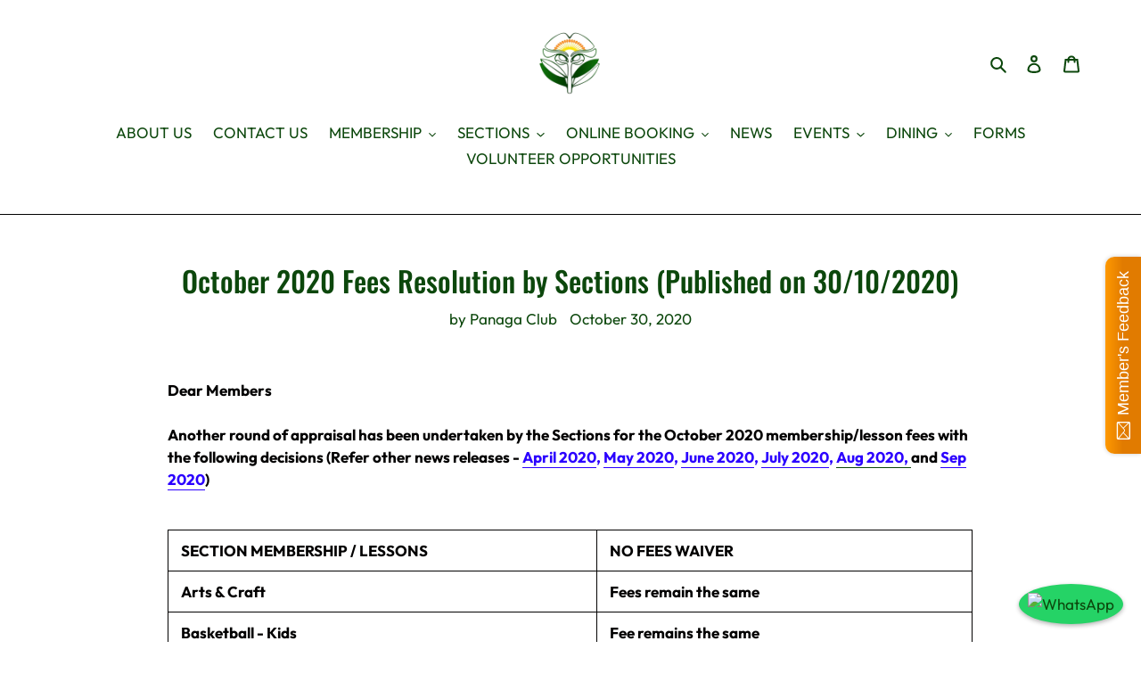

--- FILE ---
content_type: text/html; charset=utf-8
request_url: https://panagaclub.com/blogs/membership-lesson-fees/october-2020-fees-resolution-by-sections
body_size: 31875
content:
<!doctype html>
<html class="no-js" lang="en">
<head>
<!-- PROGRESSIFY-ME:START -->
<link rel="manifest" href="/a/progressify/panagaclub/manifest.json">
<!-- PROGRESSIFY-ME:END -->

  <meta charset="utf-8">
  <meta http-equiv="X-UA-Compatible" content="IE=edge,chrome=1">
  <meta name="viewport" content="width=device-width,initial-scale=1">
  <meta name="theme-color" content="#3a3a3a">
  <link rel="canonical" href="https://panagaclub.com/blogs/membership-lesson-fees/october-2020-fees-resolution-by-sections"><title>October 2020 Fees Resolution by Sections (Published on 30/10/2020)
&ndash; Panaga Club</title><meta name="description" content="Dear Members Another round of appraisal has been undertaken by the Sections for the October 2020 membership/lesson fees with the following decisions (Refer other news releases - April 2020, May 2020, June 2020, July 2020, Aug 2020, and Sep 2020)   SECTION MEMBERSHIP / LESSONS NO FEES WAIVER Arts &amp;amp; Craft Fees remain"><!-- /snippets/social-meta-tags.liquid -->




<meta property="og:site_name" content="Panaga Club">
<meta property="og:url" content="https://panagaclub.com/blogs/membership-lesson-fees/october-2020-fees-resolution-by-sections">
<meta property="og:title" content="October 2020 Fees Resolution by Sections (Published on 30/10/2020)">
<meta property="og:type" content="article">
<meta property="og:description" content="Dear Members  Another round of appraisal has been undertaken by the Sections for the October 2020 membership/lesson fees with the following decisions (Refer other news releases - April 2020, May 2020, June 2020, July 2020, Aug 2020, and Sep 2020)    




SECTION MEMBERSHIP / LESSONS


NO FEES WAIVER




Arts &amp; Craft


Fees remain the same




Basketball - Kids


Fee remains the same




Basketball - Family


Fee remains the same




Chinese – Single


Fee remains the same




Chinese – Family


Fee remains the same




Cubs


Fee remains the same




Dance Lessons (Ballet / Hip Hop / Jazz / Tippy Toes)


All Fees remain the same




Dutch Community


Fees remain the same




Football Academy &amp; Tots


All Fees remain the same




Golf


All Fees remain the same




Jungle Tots


Fee remains the same




KBBC – Dinghy Sailing


Fee remains the same (NEW)




KBBC – Kayak


All Fees remain the same




Lawn Bowls


All Fees remain the same




Music Lessons


All Fees remain the same




Netball


Fee remains the same




North American Group


Fee remains the same




Rugby – Family


Fee remains the same




Rugby – Adult Touch


Fee remains the same




Stingray Swim Group Lessons


All Fees remain the same




Tennis – Group Lessons


All Fees remain the same




 




LIST OF SECTIONS WITH WAIVER TO THEIR MONTHLY FEES:




MEMBERSHIP / LESSON


TYPE


B$




Youth Club


Single


10.00




KBBC – Windsurfing


Single


8.00




 Panaga Club Management">

<meta property="og:image" content="http://panagaclub.com/cdn/shop/articles/member_ship_fees_1200x1200.jpg?v=1604023041">
<meta property="og:image:secure_url" content="https://panagaclub.com/cdn/shop/articles/member_ship_fees_1200x1200.jpg?v=1604023041">


<meta name="twitter:card" content="summary_large_image">
<meta name="twitter:title" content="October 2020 Fees Resolution by Sections (Published on 30/10/2020)">
<meta name="twitter:description" content="Dear Members  Another round of appraisal has been undertaken by the Sections for the October 2020 membership/lesson fees with the following decisions (Refer other news releases - April 2020, May 2020, June 2020, July 2020, Aug 2020, and Sep 2020)    




SECTION MEMBERSHIP / LESSONS


NO FEES WAIVER




Arts &amp; Craft


Fees remain the same




Basketball - Kids


Fee remains the same




Basketball - Family


Fee remains the same




Chinese – Single


Fee remains the same




Chinese – Family


Fee remains the same




Cubs


Fee remains the same




Dance Lessons (Ballet / Hip Hop / Jazz / Tippy Toes)


All Fees remain the same




Dutch Community


Fees remain the same




Football Academy &amp; Tots


All Fees remain the same




Golf


All Fees remain the same




Jungle Tots


Fee remains the same




KBBC – Dinghy Sailing


Fee remains the same (NEW)




KBBC – Kayak


All Fees remain the same




Lawn Bowls


All Fees remain the same




Music Lessons


All Fees remain the same




Netball


Fee remains the same




North American Group


Fee remains the same




Rugby – Family


Fee remains the same




Rugby – Adult Touch


Fee remains the same




Stingray Swim Group Lessons


All Fees remain the same




Tennis – Group Lessons


All Fees remain the same




 




LIST OF SECTIONS WITH WAIVER TO THEIR MONTHLY FEES:




MEMBERSHIP / LESSON


TYPE


B$




Youth Club


Single


10.00




KBBC – Windsurfing


Single


8.00




 Panaga Club Management">


  <link href="//panagaclub.com/cdn/shop/t/20/assets/theme.scss.css?v=117184069473916688721767573334" rel="stylesheet" type="text/css" media="all" />

  
  <script>
    var theme = {
      breakpoints: {
        medium: 750,
        large: 990,
        widescreen: 1400
      },
      strings: {
        addToCart: "Add to cart",
        soldOut: "Sold out",
        totalStock: "Stock: [stock] left",
        unavailable: "Unavailable",
        regularPrice: "Regular price",
        salePrice: "Sale price",
        sale: "Sale",
        fromLowestPrice: "from [price]",
        vendor: "Vendor",
        showMore: "Show More",
        showLess: "Show Less",
        searchFor: "Search for",
        addressError: "Error looking up that address",
        addressNoResults: "No results for that address",
        addressQueryLimit: "You have exceeded the Google API usage limit. Consider upgrading to a \u003ca href=\"https:\/\/developers.google.com\/maps\/premium\/usage-limits\"\u003ePremium Plan\u003c\/a\u003e.",
        authError: "There was a problem authenticating your Google Maps account.",
        newWindow: "Opens in a new window.",
        external: "Opens external website.",
        newWindowExternal: "Opens external website in a new window.",
        removeLabel: "Remove [product]",
        update: "Update",
        quantity: "Quantity",
        discountedTotal: "Discounted total",
        regularTotal: "Regular total",
        priceColumn: "See Price column for discount details.",
        quantityMinimumMessage: "Quantity must be 1 or more",
        cartError: "There was an error while updating your cart. Please try again.",
        removedItemMessage: "Removed \u003cspan class=\"cart__removed-product-details\"\u003e([quantity]) [link]\u003c\/span\u003e from your cart.",
        unitPrice: "Unit price",
        unitPriceSeparator: "per",
        oneCartCount: "1 item",
        otherCartCount: "[count] items",
        quantityLabel: "Quantity: [count]",
        products: "Products",
        loading: "Loading",
        number_of_results: "[result_number] of [results_count]",
        number_of_results_found: "[results_count] results found",
        one_result_found: "1 result found"
      },
      moneyFormat: "${{amount}}",
      moneyFormatWithCurrency: "${{amount}} BND",
      settings: {
        predictiveSearchEnabled: false,
        predictiveSearchShowPrice: false,
        predictiveSearchShowVendor: false
      }
    }

    document.documentElement.className = document.documentElement.className.replace('no-js', 'js');
  </script><script src="//panagaclub.com/cdn/shop/t/20/assets/lazysizes.js?v=94224023136283657951639803463" async="async"></script>
  <script src="//panagaclub.com/cdn/shop/t/20/assets/vendor.js?v=85833464202832145531639803483" defer="defer"></script>
  <script src="//panagaclub.com/cdn/shop/t/20/assets/theme.js?v=74247860238350828871639803468" defer="defer"></script>

  <script>window.performance && window.performance.mark && window.performance.mark('shopify.content_for_header.start');</script><meta id="shopify-digital-wallet" name="shopify-digital-wallet" content="/2038497393/digital_wallets/dialog">
<link rel="alternate" type="application/atom+xml" title="Feed" href="/blogs/membership-lesson-fees.atom" />
<script async="async" src="/checkouts/internal/preloads.js?locale=en-BN"></script>
<script id="shopify-features" type="application/json">{"accessToken":"facfa6d28941636dcd2bf31dc07c65de","betas":["rich-media-storefront-analytics"],"domain":"panagaclub.com","predictiveSearch":true,"shopId":2038497393,"locale":"en"}</script>
<script>var Shopify = Shopify || {};
Shopify.shop = "panagaclub.myshopify.com";
Shopify.locale = "en";
Shopify.currency = {"active":"BND","rate":"1.0"};
Shopify.country = "BN";
Shopify.theme = {"name":"2022","id":127964577974,"schema_name":"Debut","schema_version":"16.5.5","theme_store_id":796,"role":"main"};
Shopify.theme.handle = "null";
Shopify.theme.style = {"id":null,"handle":null};
Shopify.cdnHost = "panagaclub.com/cdn";
Shopify.routes = Shopify.routes || {};
Shopify.routes.root = "/";</script>
<script type="module">!function(o){(o.Shopify=o.Shopify||{}).modules=!0}(window);</script>
<script>!function(o){function n(){var o=[];function n(){o.push(Array.prototype.slice.apply(arguments))}return n.q=o,n}var t=o.Shopify=o.Shopify||{};t.loadFeatures=n(),t.autoloadFeatures=n()}(window);</script>
<script id="shop-js-analytics" type="application/json">{"pageType":"article"}</script>
<script defer="defer" async type="module" src="//panagaclub.com/cdn/shopifycloud/shop-js/modules/v2/client.init-shop-cart-sync_BT-GjEfc.en.esm.js"></script>
<script defer="defer" async type="module" src="//panagaclub.com/cdn/shopifycloud/shop-js/modules/v2/chunk.common_D58fp_Oc.esm.js"></script>
<script defer="defer" async type="module" src="//panagaclub.com/cdn/shopifycloud/shop-js/modules/v2/chunk.modal_xMitdFEc.esm.js"></script>
<script type="module">
  await import("//panagaclub.com/cdn/shopifycloud/shop-js/modules/v2/client.init-shop-cart-sync_BT-GjEfc.en.esm.js");
await import("//panagaclub.com/cdn/shopifycloud/shop-js/modules/v2/chunk.common_D58fp_Oc.esm.js");
await import("//panagaclub.com/cdn/shopifycloud/shop-js/modules/v2/chunk.modal_xMitdFEc.esm.js");

  window.Shopify.SignInWithShop?.initShopCartSync?.({"fedCMEnabled":true,"windoidEnabled":true});

</script>
<script>(function() {
  var isLoaded = false;
  function asyncLoad() {
    if (isLoaded) return;
    isLoaded = true;
    var urls = ["\/\/static.zotabox.com\/7\/5\/75b0903475ff3e7c38e12abd64d3d9a5\/widgets.js?shop=panagaclub.myshopify.com","https:\/\/formbuilder.hulkapps.com\/skeletopapp.js?shop=panagaclub.myshopify.com","\/\/www.powr.io\/powr.js?powr-token=panagaclub.myshopify.com\u0026external-type=shopify\u0026shop=panagaclub.myshopify.com","\/\/www.powr.io\/powr.js?powr-token=panagaclub.myshopify.com\u0026external-type=shopify\u0026shop=panagaclub.myshopify.com","\/\/www.powr.io\/powr.js?powr-token=panagaclub.myshopify.com\u0026external-type=shopify\u0026shop=panagaclub.myshopify.com","https:\/\/chimpstatic.com\/mcjs-connected\/js\/users\/e13780361b8b129c927dd267e\/dc62ba70d413035fc86b87cc4.js?shop=panagaclub.myshopify.com","\/\/panagaclub.bookthatapp.com\/javascripts\/bta.js?shop=panagaclub.myshopify.com","https:\/\/wishlisthero-assets.revampco.com\/store-front\/bundle2.js?shop=panagaclub.myshopify.com","https:\/\/inffuse.eventscalendar.co\/plugins\/shopify\/loader.js?app=calendar\u0026shop=panagaclub.myshopify.com\u0026shop=panagaclub.myshopify.com","https:\/\/cdn.shopify.com\/s\/files\/1\/0184\/4255\/1360\/files\/xmas.v6.min.js?v=1645107126\u0026shop=panagaclub.myshopify.com","\/\/www.powr.io\/powr.js?powr-token=panagaclub.myshopify.com\u0026external-type=shopify\u0026shop=panagaclub.myshopify.com","https:\/\/cdn.shopify.com\/s\/files\/1\/0020\/3849\/7393\/t\/20\/assets\/tipo.booking.init.js?shop=panagaclub.myshopify.com","https:\/\/omnisnippet1.com\/platforms\/shopify.js?source=scriptTag\u0026v=2025-05-15T12\u0026shop=panagaclub.myshopify.com"];
    for (var i = 0; i < urls.length; i++) {
      var s = document.createElement('script');
      s.type = 'text/javascript';
      s.async = true;
      s.src = urls[i];
      var x = document.getElementsByTagName('script')[0];
      x.parentNode.insertBefore(s, x);
    }
  };
  if(window.attachEvent) {
    window.attachEvent('onload', asyncLoad);
  } else {
    window.addEventListener('load', asyncLoad, false);
  }
})();</script>
<script id="__st">var __st={"a":2038497393,"offset":28800,"reqid":"20a710e7-794c-4a72-ae17-0d5037d084f7-1769387494","pageurl":"panagaclub.com\/blogs\/membership-lesson-fees\/october-2020-fees-resolution-by-sections","s":"articles-492454084790","u":"94131cd653a2","p":"article","rtyp":"article","rid":492454084790};</script>
<script>window.ShopifyPaypalV4VisibilityTracking = true;</script>
<script id="captcha-bootstrap">!function(){'use strict';const t='contact',e='account',n='new_comment',o=[[t,t],['blogs',n],['comments',n],[t,'customer']],c=[[e,'customer_login'],[e,'guest_login'],[e,'recover_customer_password'],[e,'create_customer']],r=t=>t.map((([t,e])=>`form[action*='/${t}']:not([data-nocaptcha='true']) input[name='form_type'][value='${e}']`)).join(','),a=t=>()=>t?[...document.querySelectorAll(t)].map((t=>t.form)):[];function s(){const t=[...o],e=r(t);return a(e)}const i='password',u='form_key',d=['recaptcha-v3-token','g-recaptcha-response','h-captcha-response',i],f=()=>{try{return window.sessionStorage}catch{return}},m='__shopify_v',_=t=>t.elements[u];function p(t,e,n=!1){try{const o=window.sessionStorage,c=JSON.parse(o.getItem(e)),{data:r}=function(t){const{data:e,action:n}=t;return t[m]||n?{data:e,action:n}:{data:t,action:n}}(c);for(const[e,n]of Object.entries(r))t.elements[e]&&(t.elements[e].value=n);n&&o.removeItem(e)}catch(o){console.error('form repopulation failed',{error:o})}}const l='form_type',E='cptcha';function T(t){t.dataset[E]=!0}const w=window,h=w.document,L='Shopify',v='ce_forms',y='captcha';let A=!1;((t,e)=>{const n=(g='f06e6c50-85a8-45c8-87d0-21a2b65856fe',I='https://cdn.shopify.com/shopifycloud/storefront-forms-hcaptcha/ce_storefront_forms_captcha_hcaptcha.v1.5.2.iife.js',D={infoText:'Protected by hCaptcha',privacyText:'Privacy',termsText:'Terms'},(t,e,n)=>{const o=w[L][v],c=o.bindForm;if(c)return c(t,g,e,D).then(n);var r;o.q.push([[t,g,e,D],n]),r=I,A||(h.body.append(Object.assign(h.createElement('script'),{id:'captcha-provider',async:!0,src:r})),A=!0)});var g,I,D;w[L]=w[L]||{},w[L][v]=w[L][v]||{},w[L][v].q=[],w[L][y]=w[L][y]||{},w[L][y].protect=function(t,e){n(t,void 0,e),T(t)},Object.freeze(w[L][y]),function(t,e,n,w,h,L){const[v,y,A,g]=function(t,e,n){const i=e?o:[],u=t?c:[],d=[...i,...u],f=r(d),m=r(i),_=r(d.filter((([t,e])=>n.includes(e))));return[a(f),a(m),a(_),s()]}(w,h,L),I=t=>{const e=t.target;return e instanceof HTMLFormElement?e:e&&e.form},D=t=>v().includes(t);t.addEventListener('submit',(t=>{const e=I(t);if(!e)return;const n=D(e)&&!e.dataset.hcaptchaBound&&!e.dataset.recaptchaBound,o=_(e),c=g().includes(e)&&(!o||!o.value);(n||c)&&t.preventDefault(),c&&!n&&(function(t){try{if(!f())return;!function(t){const e=f();if(!e)return;const n=_(t);if(!n)return;const o=n.value;o&&e.removeItem(o)}(t);const e=Array.from(Array(32),(()=>Math.random().toString(36)[2])).join('');!function(t,e){_(t)||t.append(Object.assign(document.createElement('input'),{type:'hidden',name:u})),t.elements[u].value=e}(t,e),function(t,e){const n=f();if(!n)return;const o=[...t.querySelectorAll(`input[type='${i}']`)].map((({name:t})=>t)),c=[...d,...o],r={};for(const[a,s]of new FormData(t).entries())c.includes(a)||(r[a]=s);n.setItem(e,JSON.stringify({[m]:1,action:t.action,data:r}))}(t,e)}catch(e){console.error('failed to persist form',e)}}(e),e.submit())}));const S=(t,e)=>{t&&!t.dataset[E]&&(n(t,e.some((e=>e===t))),T(t))};for(const o of['focusin','change'])t.addEventListener(o,(t=>{const e=I(t);D(e)&&S(e,y())}));const B=e.get('form_key'),M=e.get(l),P=B&&M;t.addEventListener('DOMContentLoaded',(()=>{const t=y();if(P)for(const e of t)e.elements[l].value===M&&p(e,B);[...new Set([...A(),...v().filter((t=>'true'===t.dataset.shopifyCaptcha))])].forEach((e=>S(e,t)))}))}(h,new URLSearchParams(w.location.search),n,t,e,['guest_login'])})(!0,!0)}();</script>
<script integrity="sha256-4kQ18oKyAcykRKYeNunJcIwy7WH5gtpwJnB7kiuLZ1E=" data-source-attribution="shopify.loadfeatures" defer="defer" src="//panagaclub.com/cdn/shopifycloud/storefront/assets/storefront/load_feature-a0a9edcb.js" crossorigin="anonymous"></script>
<script data-source-attribution="shopify.dynamic_checkout.dynamic.init">var Shopify=Shopify||{};Shopify.PaymentButton=Shopify.PaymentButton||{isStorefrontPortableWallets:!0,init:function(){window.Shopify.PaymentButton.init=function(){};var t=document.createElement("script");t.src="https://panagaclub.com/cdn/shopifycloud/portable-wallets/latest/portable-wallets.en.js",t.type="module",document.head.appendChild(t)}};
</script>
<script data-source-attribution="shopify.dynamic_checkout.buyer_consent">
  function portableWalletsHideBuyerConsent(e){var t=document.getElementById("shopify-buyer-consent"),n=document.getElementById("shopify-subscription-policy-button");t&&n&&(t.classList.add("hidden"),t.setAttribute("aria-hidden","true"),n.removeEventListener("click",e))}function portableWalletsShowBuyerConsent(e){var t=document.getElementById("shopify-buyer-consent"),n=document.getElementById("shopify-subscription-policy-button");t&&n&&(t.classList.remove("hidden"),t.removeAttribute("aria-hidden"),n.addEventListener("click",e))}window.Shopify?.PaymentButton&&(window.Shopify.PaymentButton.hideBuyerConsent=portableWalletsHideBuyerConsent,window.Shopify.PaymentButton.showBuyerConsent=portableWalletsShowBuyerConsent);
</script>
<script data-source-attribution="shopify.dynamic_checkout.cart.bootstrap">document.addEventListener("DOMContentLoaded",(function(){function t(){return document.querySelector("shopify-accelerated-checkout-cart, shopify-accelerated-checkout")}if(t())Shopify.PaymentButton.init();else{new MutationObserver((function(e,n){t()&&(Shopify.PaymentButton.init(),n.disconnect())})).observe(document.body,{childList:!0,subtree:!0})}}));
</script>

<script>window.performance && window.performance.mark && window.performance.mark('shopify.content_for_header.end');</script>



  
<!-- Font icon for header icons -->
<link href="https://de454z9efqcli.cloudfront.net/safe-icons/css/wishlisthero-icons.css" rel="stylesheet"/>
<!-- Style for floating buttons and others -->
<style type="text/css">
    .wishlisthero-floating {
        position: absolute;
          right:5px;
        top: 5px;
        z-index: 23;
        border-radius: 100%;
    }

    .wishlisthero-floating:hover {
        background-color: rgba(0, 0, 0, 0.05);
    }

    .wishlisthero-floating button {
        font-size: 20px !important;
        width: 40px !important;
        padding: 0.125em 0 0 !important;
    }
.MuiTypography-body2 ,.MuiTypography-body1 ,.MuiTypography-caption ,.MuiTypography-button ,.MuiTypography-h1 ,.MuiTypography-h2 ,.MuiTypography-h3 ,.MuiTypography-h4 ,.MuiTypography-h5 ,.MuiTypography-h6 ,.MuiTypography-subtitle1 ,.MuiTypography-subtitle2 ,.MuiTypography-overline , MuiButton-root,  .MuiCardHeader-title a{
     font-family: inherit !important; /*Roboto, Helvetica, Arial, sans-serif;*/
}
.MuiTypography-h1 , .MuiTypography-h2 , .MuiTypography-h3 , .MuiTypography-h4 , .MuiTypography-h5 , .MuiTypography-h6 ,  .MuiCardHeader-title a{
     font-family: Oswald, sans-serif !important;
     font-family: ,  !important;
     font-family: ,  !important;
     font-family: ,  !important;
}

    /****************************************************************************************/
    /* For some theme shared view need some spacing */
    /*
    #wishlist-hero-shared-list-view {
  margin-top: 15px;
  margin-bottom: 15px;
}
#wishlist-hero-shared-list-view h1 {
  padding-left: 5px;
}

#wishlisthero-product-page-button-container {
  padding-top: 15px;
}
*/
    /****************************************************************************************/
    /* #wishlisthero-product-page-button-container button {
  padding-left: 1px !important;
} */
    /****************************************************************************************/
    /* Customize the indicator when wishlist has items AND the normal indicator not working */
     span.wishlist-hero-items-count {

  top: -2px; 
 right: -5px;  
font-size: calc(11em / 16); 
font-family: 'HelveticaNeue','Helvetica Neue',Helvetica,Arial,sans-serif; 
padding: 0px; 
text-align: center; 
vertical-align: middle; 
width: 10px; 
line-height: 1rem; 
min-width: 1rem; 
min-height: 1rem;
}
@media screen and (max-width: 749px) {
span.wishlist-hero-items-count {
    line-height: calc(19rem / 16);
    min-width: calc(19rem / 16);
    min-height: calc(19rem / 16) ;
    top: calc(11rem / 16);
    font-size: 12px;
    right: 3px;
}
}
</style>
<script>window.wishlisthero_cartDotClasses=['site-header__cart-count', 'is-visible'];</script>
 <script type='text/javascript'>try{
   window.WishListHero_setting = {"ButtonColor":"rgba(31, 124, 75, 1)","IconColor":"rgba(255, 255, 255, 1)","IconType":"Bookmark","ButtonTextBeforeAdding":"ADD TO WAITINGLIST","ButtonTextAfterAdding":"ADDED TO WAITINGLIST","AnimationAfterAddition":"Flip and rotate","ButtonTextAddToCart":"ADD TO CART","AddedProductNotificationText":"Product added to waitinglist successfully","AddedProductToCartNotificationText":"Product added to cart successfully","SharePopup_TitleText":"Share My waitinglist","SharePopup_shareBtnText":"Share","SharePopup_shareHederText":"Share on Social Networks","SharePopup_shareCopyText":"Or copy Waitinglist link to share","SharePopup_shareCancelBtnText":"cancel","SharePopup_shareCopyBtnText":"copy","SendEMailPopup_BtnText":"send email","SendEMailPopup_FromText":"From Name","SendEMailPopup_ToText":"To email","SendEMailPopup_BodyText":"Body","SendEMailPopup_SendBtnText":"send","SendEMailPopup_TitleText":"Send My Waitinglist via Email","RemoveProductMessageText":"Are you sure you want to remove this item from your waitinglist ?","RemovedProductNotificationText":"Product removed from waitinglist successfully","RemovePopupOkText":"ok","RemovePopup_HeaderText":"ARE YOU SURE?","ViewWishlistText":"View waitinglist","EmptyWishlistText":"there are no items in this waitinglist","BuyNowButtonText":"Buy Now","Wishlist_Title":"My Waitinglist","WishlistHeaderTitleAlignment":"Right","WishlistProductImageSize":"Normal","PriceColor":"rgb(0, 122, 206)","HeaderFontSize":"30","PriceFontSize":"18","ProductNameFontSize":"16","LaunchPointType":"floating_point","DisplayWishlistAs":"popup_window","DisplayButtonAs":"button_with_icon","PopupSize":"md","HideAddToCartButton":false,"DisableGuestCustomer":false,"LoginPopupContent":"Please login to save your waitinglist across devices.","LoginPopupLoginBtnText":"Login","LoginPopupContentFontSize":"20","NotificationPopupPosition":"right","WishlistButtonTextColor":"rgba(255, 255, 255, 1)","_id":"5ee5c40f6807140f870faee9","EnableCollection":false,"EnableShare":true,"RemovePowerBy":false,"EnableFBPixel":false,"DisapleApp":true,"FloatPointPossition":"right","HeartStateToggle":true,"HeaderMenuItemsIndicator":true,"Shop":"panagaclub.myshopify.com","shop":"panagaclub.myshopify.com","Status":"Active","Plan":"FREE"};  
  }catch(e){ console.error('Error loading config',e); } </script>
  <script>
  var aioMeta ={
      meta_e : '',
      meta_i : '',
   	  meta_n : ' ',
    }
      
</script>

<script  async="async"  src="https://dcdn.aitrillion.com/aio_stats_lib_v3.min.js?v=1.1"></script>
 <script   async="async"  src="https://d2rs7qkk6x0fuo.cloudfront.net/aio-script/stores/k2pmEwt3F7_Ri49A4YFcRqr2nwZ34MJJ_Pj41Ocxias.js?shop_name=panagaclub.myshopify.com"></script> 


<script>    
  var productStock = {};  
</script>  

  
  
  

  <style>
    .tpb-booking-form .content .step1 .inner-step{
      padding-bottom: 0px !important;    
    }
    .tpb-booking-form [data-step="1"] .tpb-box,
    [data-step="1"] .ss-main .ss-content .ss-list{
        overflow: inherit !important;
    }
    [data-step="1"] ss-main .ss-content .ss-list,
    .ss-main .ss-content .ss-list{
        max-height: max-content !important;
    }
    .tpb-booking-form .tpb-box .content[data-step="1"] .step3,
    .tpb-booking-form .tpb-box .content[data-step="1"] .step2{
        display: none !important;
    }
    .tpb-booking-form .tpb-box .content .step1{
        border-radius: 10px;
    }
    .tpb-form-control.price p,
    .tpb-form-control.price{
        margin: 0;
    }

  </style>
  <script>
  document.addEventListener("tipo:booking:loaded", e => {
      const bookingForm = document.querySelector(".tpb-booking-form .tpb-box-wrapper")
      if(bookingForm && window.Tipo.Booking.configs.employees.length){
           let employees = unique(window.Tipo.Booking.configs.employees)
          console.log('employees: ', employees)
           if(employees.length != window.Tipo.Booking.configs.employees.length){
               window.Tipo.Booking.configs.employees = employees;
               window.Tipo.Booking.initialize()
           }
      }
  })
  function unique(arr) {
      let ids = arr.map(item => item.id)

      let idExists = [];
      let newArr = [];

      arr.forEach(item => {
          if(ids.includes(item.id) && !idExists.includes(item.id)){
              newArr.push(item)
              idExists.push(item.id)
          }
      })     
      
      return newArr
  }
</script>
<script src="https://cdn.shopify.com/extensions/019bc667-2093-7c4d-822b-2d871d90e9e3/tipo-appointment-booking-156/assets/tipo.booking.index.min.js" type="text/javascript" defer="defer"></script>
<link href="https://monorail-edge.shopifysvc.com" rel="dns-prefetch">
<script>(function(){if ("sendBeacon" in navigator && "performance" in window) {try {var session_token_from_headers = performance.getEntriesByType('navigation')[0].serverTiming.find(x => x.name == '_s').description;} catch {var session_token_from_headers = undefined;}var session_cookie_matches = document.cookie.match(/_shopify_s=([^;]*)/);var session_token_from_cookie = session_cookie_matches && session_cookie_matches.length === 2 ? session_cookie_matches[1] : "";var session_token = session_token_from_headers || session_token_from_cookie || "";function handle_abandonment_event(e) {var entries = performance.getEntries().filter(function(entry) {return /monorail-edge.shopifysvc.com/.test(entry.name);});if (!window.abandonment_tracked && entries.length === 0) {window.abandonment_tracked = true;var currentMs = Date.now();var navigation_start = performance.timing.navigationStart;var payload = {shop_id: 2038497393,url: window.location.href,navigation_start,duration: currentMs - navigation_start,session_token,page_type: "article"};window.navigator.sendBeacon("https://monorail-edge.shopifysvc.com/v1/produce", JSON.stringify({schema_id: "online_store_buyer_site_abandonment/1.1",payload: payload,metadata: {event_created_at_ms: currentMs,event_sent_at_ms: currentMs}}));}}window.addEventListener('pagehide', handle_abandonment_event);}}());</script>
<script id="web-pixels-manager-setup">(function e(e,d,r,n,o){if(void 0===o&&(o={}),!Boolean(null===(a=null===(i=window.Shopify)||void 0===i?void 0:i.analytics)||void 0===a?void 0:a.replayQueue)){var i,a;window.Shopify=window.Shopify||{};var t=window.Shopify;t.analytics=t.analytics||{};var s=t.analytics;s.replayQueue=[],s.publish=function(e,d,r){return s.replayQueue.push([e,d,r]),!0};try{self.performance.mark("wpm:start")}catch(e){}var l=function(){var e={modern:/Edge?\/(1{2}[4-9]|1[2-9]\d|[2-9]\d{2}|\d{4,})\.\d+(\.\d+|)|Firefox\/(1{2}[4-9]|1[2-9]\d|[2-9]\d{2}|\d{4,})\.\d+(\.\d+|)|Chrom(ium|e)\/(9{2}|\d{3,})\.\d+(\.\d+|)|(Maci|X1{2}).+ Version\/(15\.\d+|(1[6-9]|[2-9]\d|\d{3,})\.\d+)([,.]\d+|)( \(\w+\)|)( Mobile\/\w+|) Safari\/|Chrome.+OPR\/(9{2}|\d{3,})\.\d+\.\d+|(CPU[ +]OS|iPhone[ +]OS|CPU[ +]iPhone|CPU IPhone OS|CPU iPad OS)[ +]+(15[._]\d+|(1[6-9]|[2-9]\d|\d{3,})[._]\d+)([._]\d+|)|Android:?[ /-](13[3-9]|1[4-9]\d|[2-9]\d{2}|\d{4,})(\.\d+|)(\.\d+|)|Android.+Firefox\/(13[5-9]|1[4-9]\d|[2-9]\d{2}|\d{4,})\.\d+(\.\d+|)|Android.+Chrom(ium|e)\/(13[3-9]|1[4-9]\d|[2-9]\d{2}|\d{4,})\.\d+(\.\d+|)|SamsungBrowser\/([2-9]\d|\d{3,})\.\d+/,legacy:/Edge?\/(1[6-9]|[2-9]\d|\d{3,})\.\d+(\.\d+|)|Firefox\/(5[4-9]|[6-9]\d|\d{3,})\.\d+(\.\d+|)|Chrom(ium|e)\/(5[1-9]|[6-9]\d|\d{3,})\.\d+(\.\d+|)([\d.]+$|.*Safari\/(?![\d.]+ Edge\/[\d.]+$))|(Maci|X1{2}).+ Version\/(10\.\d+|(1[1-9]|[2-9]\d|\d{3,})\.\d+)([,.]\d+|)( \(\w+\)|)( Mobile\/\w+|) Safari\/|Chrome.+OPR\/(3[89]|[4-9]\d|\d{3,})\.\d+\.\d+|(CPU[ +]OS|iPhone[ +]OS|CPU[ +]iPhone|CPU IPhone OS|CPU iPad OS)[ +]+(10[._]\d+|(1[1-9]|[2-9]\d|\d{3,})[._]\d+)([._]\d+|)|Android:?[ /-](13[3-9]|1[4-9]\d|[2-9]\d{2}|\d{4,})(\.\d+|)(\.\d+|)|Mobile Safari.+OPR\/([89]\d|\d{3,})\.\d+\.\d+|Android.+Firefox\/(13[5-9]|1[4-9]\d|[2-9]\d{2}|\d{4,})\.\d+(\.\d+|)|Android.+Chrom(ium|e)\/(13[3-9]|1[4-9]\d|[2-9]\d{2}|\d{4,})\.\d+(\.\d+|)|Android.+(UC? ?Browser|UCWEB|U3)[ /]?(15\.([5-9]|\d{2,})|(1[6-9]|[2-9]\d|\d{3,})\.\d+)\.\d+|SamsungBrowser\/(5\.\d+|([6-9]|\d{2,})\.\d+)|Android.+MQ{2}Browser\/(14(\.(9|\d{2,})|)|(1[5-9]|[2-9]\d|\d{3,})(\.\d+|))(\.\d+|)|K[Aa][Ii]OS\/(3\.\d+|([4-9]|\d{2,})\.\d+)(\.\d+|)/},d=e.modern,r=e.legacy,n=navigator.userAgent;return n.match(d)?"modern":n.match(r)?"legacy":"unknown"}(),u="modern"===l?"modern":"legacy",c=(null!=n?n:{modern:"",legacy:""})[u],f=function(e){return[e.baseUrl,"/wpm","/b",e.hashVersion,"modern"===e.buildTarget?"m":"l",".js"].join("")}({baseUrl:d,hashVersion:r,buildTarget:u}),m=function(e){var d=e.version,r=e.bundleTarget,n=e.surface,o=e.pageUrl,i=e.monorailEndpoint;return{emit:function(e){var a=e.status,t=e.errorMsg,s=(new Date).getTime(),l=JSON.stringify({metadata:{event_sent_at_ms:s},events:[{schema_id:"web_pixels_manager_load/3.1",payload:{version:d,bundle_target:r,page_url:o,status:a,surface:n,error_msg:t},metadata:{event_created_at_ms:s}}]});if(!i)return console&&console.warn&&console.warn("[Web Pixels Manager] No Monorail endpoint provided, skipping logging."),!1;try{return self.navigator.sendBeacon.bind(self.navigator)(i,l)}catch(e){}var u=new XMLHttpRequest;try{return u.open("POST",i,!0),u.setRequestHeader("Content-Type","text/plain"),u.send(l),!0}catch(e){return console&&console.warn&&console.warn("[Web Pixels Manager] Got an unhandled error while logging to Monorail."),!1}}}}({version:r,bundleTarget:l,surface:e.surface,pageUrl:self.location.href,monorailEndpoint:e.monorailEndpoint});try{o.browserTarget=l,function(e){var d=e.src,r=e.async,n=void 0===r||r,o=e.onload,i=e.onerror,a=e.sri,t=e.scriptDataAttributes,s=void 0===t?{}:t,l=document.createElement("script"),u=document.querySelector("head"),c=document.querySelector("body");if(l.async=n,l.src=d,a&&(l.integrity=a,l.crossOrigin="anonymous"),s)for(var f in s)if(Object.prototype.hasOwnProperty.call(s,f))try{l.dataset[f]=s[f]}catch(e){}if(o&&l.addEventListener("load",o),i&&l.addEventListener("error",i),u)u.appendChild(l);else{if(!c)throw new Error("Did not find a head or body element to append the script");c.appendChild(l)}}({src:f,async:!0,onload:function(){if(!function(){var e,d;return Boolean(null===(d=null===(e=window.Shopify)||void 0===e?void 0:e.analytics)||void 0===d?void 0:d.initialized)}()){var d=window.webPixelsManager.init(e)||void 0;if(d){var r=window.Shopify.analytics;r.replayQueue.forEach((function(e){var r=e[0],n=e[1],o=e[2];d.publishCustomEvent(r,n,o)})),r.replayQueue=[],r.publish=d.publishCustomEvent,r.visitor=d.visitor,r.initialized=!0}}},onerror:function(){return m.emit({status:"failed",errorMsg:"".concat(f," has failed to load")})},sri:function(e){var d=/^sha384-[A-Za-z0-9+/=]+$/;return"string"==typeof e&&d.test(e)}(c)?c:"",scriptDataAttributes:o}),m.emit({status:"loading"})}catch(e){m.emit({status:"failed",errorMsg:(null==e?void 0:e.message)||"Unknown error"})}}})({shopId: 2038497393,storefrontBaseUrl: "https://panagaclub.com",extensionsBaseUrl: "https://extensions.shopifycdn.com/cdn/shopifycloud/web-pixels-manager",monorailEndpoint: "https://monorail-edge.shopifysvc.com/unstable/produce_batch",surface: "storefront-renderer",enabledBetaFlags: ["2dca8a86"],webPixelsConfigList: [{"id":"110690486","configuration":"{\"apiURL\":\"https:\/\/api.omnisend.com\",\"appURL\":\"https:\/\/app.omnisend.com\",\"brandID\":\"5bf5d43d8653ed3b5e4bbda9\",\"trackingURL\":\"https:\/\/wt.omnisendlink.com\"}","eventPayloadVersion":"v1","runtimeContext":"STRICT","scriptVersion":"aa9feb15e63a302383aa48b053211bbb","type":"APP","apiClientId":186001,"privacyPurposes":["ANALYTICS","MARKETING","SALE_OF_DATA"],"dataSharingAdjustments":{"protectedCustomerApprovalScopes":["read_customer_address","read_customer_email","read_customer_name","read_customer_personal_data","read_customer_phone"]}},{"id":"shopify-app-pixel","configuration":"{}","eventPayloadVersion":"v1","runtimeContext":"STRICT","scriptVersion":"0450","apiClientId":"shopify-pixel","type":"APP","privacyPurposes":["ANALYTICS","MARKETING"]},{"id":"shopify-custom-pixel","eventPayloadVersion":"v1","runtimeContext":"LAX","scriptVersion":"0450","apiClientId":"shopify-pixel","type":"CUSTOM","privacyPurposes":["ANALYTICS","MARKETING"]}],isMerchantRequest: false,initData: {"shop":{"name":"Panaga Club","paymentSettings":{"currencyCode":"BND"},"myshopifyDomain":"panagaclub.myshopify.com","countryCode":"BN","storefrontUrl":"https:\/\/panagaclub.com"},"customer":null,"cart":null,"checkout":null,"productVariants":[],"purchasingCompany":null},},"https://panagaclub.com/cdn","fcfee988w5aeb613cpc8e4bc33m6693e112",{"modern":"","legacy":""},{"shopId":"2038497393","storefrontBaseUrl":"https:\/\/panagaclub.com","extensionBaseUrl":"https:\/\/extensions.shopifycdn.com\/cdn\/shopifycloud\/web-pixels-manager","surface":"storefront-renderer","enabledBetaFlags":"[\"2dca8a86\"]","isMerchantRequest":"false","hashVersion":"fcfee988w5aeb613cpc8e4bc33m6693e112","publish":"custom","events":"[[\"page_viewed\",{}]]"});</script><script>
  window.ShopifyAnalytics = window.ShopifyAnalytics || {};
  window.ShopifyAnalytics.meta = window.ShopifyAnalytics.meta || {};
  window.ShopifyAnalytics.meta.currency = 'BND';
  var meta = {"page":{"pageType":"article","resourceType":"article","resourceId":492454084790,"requestId":"20a710e7-794c-4a72-ae17-0d5037d084f7-1769387494"}};
  for (var attr in meta) {
    window.ShopifyAnalytics.meta[attr] = meta[attr];
  }
</script>
<script class="analytics">
  (function () {
    var customDocumentWrite = function(content) {
      var jquery = null;

      if (window.jQuery) {
        jquery = window.jQuery;
      } else if (window.Checkout && window.Checkout.$) {
        jquery = window.Checkout.$;
      }

      if (jquery) {
        jquery('body').append(content);
      }
    };

    var hasLoggedConversion = function(token) {
      if (token) {
        return document.cookie.indexOf('loggedConversion=' + token) !== -1;
      }
      return false;
    }

    var setCookieIfConversion = function(token) {
      if (token) {
        var twoMonthsFromNow = new Date(Date.now());
        twoMonthsFromNow.setMonth(twoMonthsFromNow.getMonth() + 2);

        document.cookie = 'loggedConversion=' + token + '; expires=' + twoMonthsFromNow;
      }
    }

    var trekkie = window.ShopifyAnalytics.lib = window.trekkie = window.trekkie || [];
    if (trekkie.integrations) {
      return;
    }
    trekkie.methods = [
      'identify',
      'page',
      'ready',
      'track',
      'trackForm',
      'trackLink'
    ];
    trekkie.factory = function(method) {
      return function() {
        var args = Array.prototype.slice.call(arguments);
        args.unshift(method);
        trekkie.push(args);
        return trekkie;
      };
    };
    for (var i = 0; i < trekkie.methods.length; i++) {
      var key = trekkie.methods[i];
      trekkie[key] = trekkie.factory(key);
    }
    trekkie.load = function(config) {
      trekkie.config = config || {};
      trekkie.config.initialDocumentCookie = document.cookie;
      var first = document.getElementsByTagName('script')[0];
      var script = document.createElement('script');
      script.type = 'text/javascript';
      script.onerror = function(e) {
        var scriptFallback = document.createElement('script');
        scriptFallback.type = 'text/javascript';
        scriptFallback.onerror = function(error) {
                var Monorail = {
      produce: function produce(monorailDomain, schemaId, payload) {
        var currentMs = new Date().getTime();
        var event = {
          schema_id: schemaId,
          payload: payload,
          metadata: {
            event_created_at_ms: currentMs,
            event_sent_at_ms: currentMs
          }
        };
        return Monorail.sendRequest("https://" + monorailDomain + "/v1/produce", JSON.stringify(event));
      },
      sendRequest: function sendRequest(endpointUrl, payload) {
        // Try the sendBeacon API
        if (window && window.navigator && typeof window.navigator.sendBeacon === 'function' && typeof window.Blob === 'function' && !Monorail.isIos12()) {
          var blobData = new window.Blob([payload], {
            type: 'text/plain'
          });

          if (window.navigator.sendBeacon(endpointUrl, blobData)) {
            return true;
          } // sendBeacon was not successful

        } // XHR beacon

        var xhr = new XMLHttpRequest();

        try {
          xhr.open('POST', endpointUrl);
          xhr.setRequestHeader('Content-Type', 'text/plain');
          xhr.send(payload);
        } catch (e) {
          console.log(e);
        }

        return false;
      },
      isIos12: function isIos12() {
        return window.navigator.userAgent.lastIndexOf('iPhone; CPU iPhone OS 12_') !== -1 || window.navigator.userAgent.lastIndexOf('iPad; CPU OS 12_') !== -1;
      }
    };
    Monorail.produce('monorail-edge.shopifysvc.com',
      'trekkie_storefront_load_errors/1.1',
      {shop_id: 2038497393,
      theme_id: 127964577974,
      app_name: "storefront",
      context_url: window.location.href,
      source_url: "//panagaclub.com/cdn/s/trekkie.storefront.8d95595f799fbf7e1d32231b9a28fd43b70c67d3.min.js"});

        };
        scriptFallback.async = true;
        scriptFallback.src = '//panagaclub.com/cdn/s/trekkie.storefront.8d95595f799fbf7e1d32231b9a28fd43b70c67d3.min.js';
        first.parentNode.insertBefore(scriptFallback, first);
      };
      script.async = true;
      script.src = '//panagaclub.com/cdn/s/trekkie.storefront.8d95595f799fbf7e1d32231b9a28fd43b70c67d3.min.js';
      first.parentNode.insertBefore(script, first);
    };
    trekkie.load(
      {"Trekkie":{"appName":"storefront","development":false,"defaultAttributes":{"shopId":2038497393,"isMerchantRequest":null,"themeId":127964577974,"themeCityHash":"17307922710744335563","contentLanguage":"en","currency":"BND","eventMetadataId":"2182fbed-ca07-4c13-ae17-b27cd76b81a9"},"isServerSideCookieWritingEnabled":true,"monorailRegion":"shop_domain","enabledBetaFlags":["65f19447"]},"Session Attribution":{},"S2S":{"facebookCapiEnabled":false,"source":"trekkie-storefront-renderer","apiClientId":580111}}
    );

    var loaded = false;
    trekkie.ready(function() {
      if (loaded) return;
      loaded = true;

      window.ShopifyAnalytics.lib = window.trekkie;

      var originalDocumentWrite = document.write;
      document.write = customDocumentWrite;
      try { window.ShopifyAnalytics.merchantGoogleAnalytics.call(this); } catch(error) {};
      document.write = originalDocumentWrite;

      window.ShopifyAnalytics.lib.page(null,{"pageType":"article","resourceType":"article","resourceId":492454084790,"requestId":"20a710e7-794c-4a72-ae17-0d5037d084f7-1769387494","shopifyEmitted":true});

      var match = window.location.pathname.match(/checkouts\/(.+)\/(thank_you|post_purchase)/)
      var token = match? match[1]: undefined;
      if (!hasLoggedConversion(token)) {
        setCookieIfConversion(token);
        
      }
    });


        var eventsListenerScript = document.createElement('script');
        eventsListenerScript.async = true;
        eventsListenerScript.src = "//panagaclub.com/cdn/shopifycloud/storefront/assets/shop_events_listener-3da45d37.js";
        document.getElementsByTagName('head')[0].appendChild(eventsListenerScript);

})();</script>
<script
  defer
  src="https://panagaclub.com/cdn/shopifycloud/perf-kit/shopify-perf-kit-3.0.4.min.js"
  data-application="storefront-renderer"
  data-shop-id="2038497393"
  data-render-region="gcp-us-east1"
  data-page-type="article"
  data-theme-instance-id="127964577974"
  data-theme-name="Debut"
  data-theme-version="16.5.5"
  data-monorail-region="shop_domain"
  data-resource-timing-sampling-rate="10"
  data-shs="true"
  data-shs-beacon="true"
  data-shs-export-with-fetch="true"
  data-shs-logs-sample-rate="1"
  data-shs-beacon-endpoint="https://panagaclub.com/api/collect"
></script>
</head>

<body class="template-article">
  

            
              <!-- "snippets/socialshopwave-helper.liquid" was not rendered, the associated app was uninstalled -->
            
  

  
  <a class="in-page-link visually-hidden skip-link" href="#MainContent">Skip to content</a><style data-shopify>

  .cart-popup {
    box-shadow: 1px 1px 10px 2px rgba(2, 1, 1, 0.5);
  }</style><div class="cart-popup-wrapper cart-popup-wrapper--hidden" role="dialog" aria-modal="true" aria-labelledby="CartPopupHeading" data-cart-popup-wrapper>
  <div class="cart-popup" data-cart-popup tabindex="-1">
    <div class="cart-popup__header">
      <h2 id="CartPopupHeading" class="cart-popup__heading">Just added to your cart</h2>
      <button class="cart-popup__close" aria-label="Close" data-cart-popup-close>Liquid error (snippets/cart-popup line 13): include usage is not allowed in this context</button>
    </div>
    <div class="cart-popup-item">
      <div class="cart-popup-item__image-wrapper hide" data-cart-popup-image-wrapper>
        <div class="cart-popup-item__image cart-popup-item__image--placeholder" data-cart-popup-image-placeholder>
          <div data-placeholder-size></div>
          <div class="placeholder-background placeholder-background--animation"></div>
        </div>
      </div>
      <div class="cart-popup-item__description">
        <div>
          <div class="cart-popup-item__title" data-cart-popup-title></div>
          <ul class="product-details" aria-label="Product details" data-cart-popup-product-details></ul>
        </div>
        <div class="cart-popup-item__quantity">
          <span class="visually-hidden" data-cart-popup-quantity-label></span>
          <span aria-hidden="true">Qty:</span>
          <span aria-hidden="true" data-cart-popup-quantity></span>
        </div>
      </div>
    </div>

    <a href="/cart" class="cart-popup__cta-link btn btn--secondary-accent">
      View cart (<span data-cart-popup-cart-quantity></span>)
    </a>

    <div class="cart-popup__dismiss">
      <button class="cart-popup__dismiss-button text-link text-link--accent" data-cart-popup-dismiss>
        Continue shopping
      </button>
    </div>
  </div>
</div>

<div id="shopify-section-header" class="shopify-section">

<div id="SearchDrawer" class="search-bar drawer drawer--top" role="dialog" aria-modal="true" aria-label="Search" data-predictive-search-drawer>
  <div class="search-bar__interior">
    <div class="search-form__container" data-search-form-container>
      <form class="search-form search-bar__form" action="/search" method="get" role="search">
        <div class="search-form__input-wrapper">
          <input
            type="text"
            name="q"
            placeholder="Search"
            role="combobox"
            aria-autocomplete="list"
            aria-owns="predictive-search-results"
            aria-expanded="false"
            aria-label="Search"
            aria-haspopup="listbox"
            class="search-form__input search-bar__input"
            data-predictive-search-drawer-input
          />
          <input type="hidden" name="options[prefix]" value="last" aria-hidden="true" />
          <div class="predictive-search-wrapper predictive-search-wrapper--drawer" data-predictive-search-mount="drawer"></div>
        </div>

        <button class="search-bar__submit search-form__submit"
          type="submit"
          data-search-form-submit>
          <svg aria-hidden="true" focusable="false" role="presentation" class="icon icon-search" viewBox="0 0 37 40"><path d="M35.6 36l-9.8-9.8c4.1-5.4 3.6-13.2-1.3-18.1-5.4-5.4-14.2-5.4-19.7 0-5.4 5.4-5.4 14.2 0 19.7 2.6 2.6 6.1 4.1 9.8 4.1 3 0 5.9-1 8.3-2.8l9.8 9.8c.4.4.9.6 1.4.6s1-.2 1.4-.6c.9-.9.9-2.1.1-2.9zm-20.9-8.2c-2.6 0-5.1-1-7-2.9-3.9-3.9-3.9-10.1 0-14C9.6 9 12.2 8 14.7 8s5.1 1 7 2.9c3.9 3.9 3.9 10.1 0 14-1.9 1.9-4.4 2.9-7 2.9z"/></svg>
          <span class="icon__fallback-text">Submit</span>
        </button>
      </form>

      <div class="search-bar__actions">
        <button type="button" class="btn--link search-bar__close js-drawer-close">
          <svg aria-hidden="true" focusable="false" role="presentation" class="icon icon-close" viewBox="0 0 40 40"><path d="M23.868 20.015L39.117 4.78c1.11-1.108 1.11-2.77 0-3.877-1.109-1.108-2.773-1.108-3.882 0L19.986 16.137 4.737.904C3.628-.204 1.965-.204.856.904c-1.11 1.108-1.11 2.77 0 3.877l15.249 15.234L.855 35.248c-1.108 1.108-1.108 2.77 0 3.877.555.554 1.248.831 1.942.831s1.386-.277 1.94-.83l15.25-15.234 15.248 15.233c.555.554 1.248.831 1.941.831s1.387-.277 1.941-.83c1.11-1.109 1.11-2.77 0-3.878L23.868 20.015z" class="layer"/></svg>
          <span class="icon__fallback-text">Close search</span>
        </button>
      </div>
    </div>
  </div>
</div>


<div data-section-id="header" data-section-type="header-section" data-header-section>
  

  <header class="site-header logo--center" role="banner">
    <div class="grid grid--no-gutters grid--table site-header__mobile-nav">
      

      <div class="grid__item medium-up--one-third medium-up--push-one-third logo-align--center">
        
        
          <div class="h2 site-header__logo">
        
          
<a href="/" class="site-header__logo-image site-header__logo-image--centered">
              
              <img class="lazyload js"
                   src="//panagaclub.com/cdn/shop/files/logo-removebg-preview_300x300.png?v=1639970152"
                   data-src="//panagaclub.com/cdn/shop/files/logo-removebg-preview_{width}x.png?v=1639970152"
                   data-widths="[180, 360, 540, 720, 900, 1080, 1296, 1512, 1728, 2048]"
                   data-aspectratio="1.0"
                   data-sizes="auto"
                   alt="Panaga Club"
                   style="max-width: 80px">
              <noscript>
                
                <img src="//panagaclub.com/cdn/shop/files/logo-removebg-preview_80x.png?v=1639970152"
                     srcset="//panagaclub.com/cdn/shop/files/logo-removebg-preview_80x.png?v=1639970152 1x, //panagaclub.com/cdn/shop/files/logo-removebg-preview_80x@2x.png?v=1639970152 2x"
                     alt="Panaga Club"
                     style="max-width: 80px;">
              </noscript>
            </a>
          
        
          </div>
        
      </div>

      

      <div class="grid__item medium-up--one-third medium-up--push-one-third text-right site-header__icons site-header__icons--plus">
        <div class="site-header__icons-wrapper">

          <button type="button" class="btn--link site-header__icon site-header__search-toggle js-drawer-open-top">
            <svg aria-hidden="true" focusable="false" role="presentation" class="icon icon-search" viewBox="0 0 37 40"><path d="M35.6 36l-9.8-9.8c4.1-5.4 3.6-13.2-1.3-18.1-5.4-5.4-14.2-5.4-19.7 0-5.4 5.4-5.4 14.2 0 19.7 2.6 2.6 6.1 4.1 9.8 4.1 3 0 5.9-1 8.3-2.8l9.8 9.8c.4.4.9.6 1.4.6s1-.2 1.4-.6c.9-.9.9-2.1.1-2.9zm-20.9-8.2c-2.6 0-5.1-1-7-2.9-3.9-3.9-3.9-10.1 0-14C9.6 9 12.2 8 14.7 8s5.1 1 7 2.9c3.9 3.9 3.9 10.1 0 14-1.9 1.9-4.4 2.9-7 2.9z"/></svg>
            <span class="icon__fallback-text">Search</span>
          </button>

          
            
              <a href="/account/login" class="site-header__icon site-header__account">
                <svg aria-hidden="true" focusable="false" role="presentation" class="icon icon-login" viewBox="0 0 28.33 37.68"><path d="M14.17 14.9a7.45 7.45 0 1 0-7.5-7.45 7.46 7.46 0 0 0 7.5 7.45zm0-10.91a3.45 3.45 0 1 1-3.5 3.46A3.46 3.46 0 0 1 14.17 4zM14.17 16.47A14.18 14.18 0 0 0 0 30.68c0 1.41.66 4 5.11 5.66a27.17 27.17 0 0 0 9.06 1.34c6.54 0 14.17-1.84 14.17-7a14.18 14.18 0 0 0-14.17-14.21zm0 17.21c-6.3 0-10.17-1.77-10.17-3a10.17 10.17 0 1 1 20.33 0c.01 1.23-3.86 3-10.16 3z"/></svg>
                <span class="icon__fallback-text">Log in</span>
              </a>
            
          

          <a href="/cart" class="site-header__icon site-header__cart">
            <svg aria-hidden="true" focusable="false" role="presentation" class="icon icon-cart" viewBox="0 0 37 40"><path d="M36.5 34.8L33.3 8h-5.9C26.7 3.9 23 .8 18.5.8S10.3 3.9 9.6 8H3.7L.5 34.8c-.2 1.5.4 2.4.9 3 .5.5 1.4 1.2 3.1 1.2h28c1.3 0 2.4-.4 3.1-1.3.7-.7 1-1.8.9-2.9zm-18-30c2.2 0 4.1 1.4 4.7 3.2h-9.5c.7-1.9 2.6-3.2 4.8-3.2zM4.5 35l2.8-23h2.2v3c0 1.1.9 2 2 2s2-.9 2-2v-3h10v3c0 1.1.9 2 2 2s2-.9 2-2v-3h2.2l2.8 23h-28z"/></svg>
            <span class="icon__fallback-text">Cart</span>
            <div id="CartCount" class="site-header__cart-count hide" data-cart-count-bubble>
              <span data-cart-count>0</span>
              <span class="icon__fallback-text medium-up--hide">items</span>
            </div>
          </a>

          
            <button type="button" class="btn--link site-header__icon site-header__menu js-mobile-nav-toggle mobile-nav--open" aria-controls="MobileNav"  aria-expanded="false" aria-label="Menu">
              <svg aria-hidden="true" focusable="false" role="presentation" class="icon icon-hamburger" viewBox="0 0 37 40"><path d="M33.5 25h-30c-1.1 0-2-.9-2-2s.9-2 2-2h30c1.1 0 2 .9 2 2s-.9 2-2 2zm0-11.5h-30c-1.1 0-2-.9-2-2s.9-2 2-2h30c1.1 0 2 .9 2 2s-.9 2-2 2zm0 23h-30c-1.1 0-2-.9-2-2s.9-2 2-2h30c1.1 0 2 .9 2 2s-.9 2-2 2z"/></svg>
              <svg aria-hidden="true" focusable="false" role="presentation" class="icon icon-close" viewBox="0 0 40 40"><path d="M23.868 20.015L39.117 4.78c1.11-1.108 1.11-2.77 0-3.877-1.109-1.108-2.773-1.108-3.882 0L19.986 16.137 4.737.904C3.628-.204 1.965-.204.856.904c-1.11 1.108-1.11 2.77 0 3.877l15.249 15.234L.855 35.248c-1.108 1.108-1.108 2.77 0 3.877.555.554 1.248.831 1.942.831s1.386-.277 1.94-.83l15.25-15.234 15.248 15.233c.555.554 1.248.831 1.941.831s1.387-.277 1.941-.83c1.11-1.109 1.11-2.77 0-3.878L23.868 20.015z" class="layer"/></svg>
            </button>
          
        </div>

      </div>
    </div>

    <nav class="mobile-nav-wrapper medium-up--hide" role="navigation">
      <ul id="MobileNav" class="mobile-nav">
        
<li class="mobile-nav__item border-bottom">
            
              <a href="/pages/about-us-2"
                class="mobile-nav__link"
                
              >
                <span class="mobile-nav__label">ABOUT US</span>
              </a>
            
          </li>
        
<li class="mobile-nav__item border-bottom">
            
              <a href="/pages/contact-us"
                class="mobile-nav__link"
                
              >
                <span class="mobile-nav__label">CONTACT US</span>
              </a>
            
          </li>
        
<li class="mobile-nav__item border-bottom">
            
              
              <button type="button" class="btn--link js-toggle-submenu mobile-nav__link" data-target="membership-3" data-level="1" aria-expanded="false">
                <span class="mobile-nav__label">MEMBERSHIP</span>
                <div class="mobile-nav__icon">
                  <svg aria-hidden="true" focusable="false" role="presentation" class="icon icon-chevron-right" viewBox="0 0 14 14"><path d="M3.871.604c.44-.439 1.152-.439 1.591 0l5.515 5.515s-.049-.049.003.004l.082.08c.439.44.44 1.153 0 1.592l-5.6 5.6a1.125 1.125 0 0 1-1.59-1.59L8.675 7 3.87 2.195a1.125 1.125 0 0 1 0-1.59z" fill="#fff"/></svg>
                </div>
              </button>
              <ul class="mobile-nav__dropdown" data-parent="membership-3" data-level="2">
                <li class="visually-hidden" tabindex="-1" data-menu-title="2">MEMBERSHIP Menu</li>
                <li class="mobile-nav__item border-bottom">
                  <div class="mobile-nav__table">
                    <div class="mobile-nav__table-cell mobile-nav__return">
                      <button class="btn--link js-toggle-submenu mobile-nav__return-btn" type="button" aria-expanded="true" aria-label="MEMBERSHIP">
                        <svg aria-hidden="true" focusable="false" role="presentation" class="icon icon-chevron-left" viewBox="0 0 14 14"><path d="M10.129.604a1.125 1.125 0 0 0-1.591 0L3.023 6.12s.049-.049-.003.004l-.082.08c-.439.44-.44 1.153 0 1.592l5.6 5.6a1.125 1.125 0 0 0 1.59-1.59L5.325 7l4.805-4.805c.44-.439.44-1.151 0-1.59z" fill="#fff"/></svg>
                      </button>
                    </div>
                    <span class="mobile-nav__sublist-link mobile-nav__sublist-header mobile-nav__sublist-header--main-nav-parent">
                      <span class="mobile-nav__label">MEMBERSHIP</span>
                    </span>
                  </div>
                </li>

                
                  <li class="mobile-nav__item border-bottom">
                    
                      <a href="https://panagaclub.com/pages/panaga-club-membership-rates-full"
                        class="mobile-nav__sublist-link"
                        
                      >
                        <span class="mobile-nav__label">Full Membership</span>
                      </a>
                    
                  </li>
                
                  <li class="mobile-nav__item border-bottom">
                    
                      <a href="https://panagaclub.com/pages/week-pass-day-pass"
                        class="mobile-nav__sublist-link"
                        
                      >
                        <span class="mobile-nav__label">Temporary Membership</span>
                      </a>
                    
                  </li>
                
                  <li class="mobile-nav__item border-bottom">
                    
                      <a href="https://panagaclub.com/pages/registration-for-junior-membership-cards?_cd=e2071e1c742973cf475698c69bbacd9092d0056ea2695287e976e10fa2c5cdc2&_uid=41116205169&preview_theme_id=127964577974&preview_token=slwr2rh6v95zqpvi7y5eoxaia8e0zjv9"
                        class="mobile-nav__sublist-link"
                        
                      >
                        <span class="mobile-nav__label">Junior Membership Card</span>
                      </a>
                    
                  </li>
                
                  <li class="mobile-nav__item border-bottom">
                    
                      <a href="https://panagaclub.com/pages/application-for-child-carers-special-access"
                        class="mobile-nav__sublist-link"
                        
                      >
                        <span class="mobile-nav__label">Child Carer&#39;s Special Access</span>
                      </a>
                    
                  </li>
                
                  <li class="mobile-nav__item border-bottom">
                    
                      <a href="https://panagaclub.com/pages/cancellation-of-panaga-club-membership"
                        class="mobile-nav__sublist-link"
                        
                      >
                        <span class="mobile-nav__label">Club Membership Cancellation Form</span>
                      </a>
                    
                  </li>
                
                  <li class="mobile-nav__item border-bottom">
                    
                      <a href="https://panagaclub.com/pages/payment-mode"
                        class="mobile-nav__sublist-link"
                        
                      >
                        <span class="mobile-nav__label">Payment Mode</span>
                      </a>
                    
                  </li>
                
                  <li class="mobile-nav__item">
                    
                      <a href="/pages/copy-of-visiting-reciprocal-clubs"
                        class="mobile-nav__sublist-link"
                        
                      >
                        <span class="mobile-nav__label">Reciprocal Clubs</span>
                      </a>
                    
                  </li>
                
              </ul>
            
          </li>
        
<li class="mobile-nav__item border-bottom">
            
              
              <button type="button" class="btn--link js-toggle-submenu mobile-nav__link" data-target="sections-4" data-level="1" aria-expanded="false">
                <span class="mobile-nav__label">SECTIONS</span>
                <div class="mobile-nav__icon">
                  <svg aria-hidden="true" focusable="false" role="presentation" class="icon icon-chevron-right" viewBox="0 0 14 14"><path d="M3.871.604c.44-.439 1.152-.439 1.591 0l5.515 5.515s-.049-.049.003.004l.082.08c.439.44.44 1.153 0 1.592l-5.6 5.6a1.125 1.125 0 0 1-1.59-1.59L8.675 7 3.87 2.195a1.125 1.125 0 0 1 0-1.59z" fill="#fff"/></svg>
                </div>
              </button>
              <ul class="mobile-nav__dropdown" data-parent="sections-4" data-level="2">
                <li class="visually-hidden" tabindex="-1" data-menu-title="2">SECTIONS Menu</li>
                <li class="mobile-nav__item border-bottom">
                  <div class="mobile-nav__table">
                    <div class="mobile-nav__table-cell mobile-nav__return">
                      <button class="btn--link js-toggle-submenu mobile-nav__return-btn" type="button" aria-expanded="true" aria-label="SECTIONS">
                        <svg aria-hidden="true" focusable="false" role="presentation" class="icon icon-chevron-left" viewBox="0 0 14 14"><path d="M10.129.604a1.125 1.125 0 0 0-1.591 0L3.023 6.12s.049-.049-.003.004l-.082.08c-.439.44-.44 1.153 0 1.592l5.6 5.6a1.125 1.125 0 0 0 1.59-1.59L5.325 7l4.805-4.805c.44-.439.44-1.151 0-1.59z" fill="#fff"/></svg>
                      </button>
                    </div>
                    <span class="mobile-nav__sublist-link mobile-nav__sublist-header mobile-nav__sublist-header--main-nav-parent">
                      <span class="mobile-nav__label">SECTIONS</span>
                    </span>
                  </div>
                </li>

                
                  <li class="mobile-nav__item border-bottom">
                    
                      <a href="https://panagaclub.com/pages/section-membership-form?_pos=2&_sid=7c57dc1a2&_ss=r"
                        class="mobile-nav__sublist-link"
                        
                      >
                        <span class="mobile-nav__label">Section Membership Application</span>
                      </a>
                    
                  </li>
                
                  <li class="mobile-nav__item border-bottom">
                    
                      <a href="https://panagaclub.com/pages/cancellation-of-section-membership-lesson"
                        class="mobile-nav__sublist-link"
                        
                      >
                        <span class="mobile-nav__label">Section Membership / Lesson Cancellation Form</span>
                      </a>
                    
                  </li>
                
                  <li class="mobile-nav__item border-bottom">
                    
                      <a href="https://panagaclub.com/pages/cultural-division"
                        class="mobile-nav__sublist-link"
                        
                      >
                        <span class="mobile-nav__label">Cultural Division</span>
                      </a>
                    
                  </li>
                
                  <li class="mobile-nav__item border-bottom">
                    
                      <a href="/pages/kbbc-section"
                        class="mobile-nav__sublist-link"
                        
                      >
                        <span class="mobile-nav__label">Kuala Belait Boat Club Section</span>
                      </a>
                    
                  </li>
                
                  <li class="mobile-nav__item border-bottom">
                    
                      <a href="https://panagaclub.com/pages/community-group"
                        class="mobile-nav__sublist-link"
                        
                      >
                        <span class="mobile-nav__label">Community Group</span>
                      </a>
                    
                  </li>
                
                  <li class="mobile-nav__item border-bottom">
                    
                      <a href="https://panagaclub.com/pages/panaga-golf-club-pgc-section-new"
                        class="mobile-nav__sublist-link"
                        
                      >
                        <span class="mobile-nav__label">Golf Division</span>
                      </a>
                    
                  </li>
                
                  <li class="mobile-nav__item border-bottom">
                    
                      <a href="/pages/health-and-fitness-division"
                        class="mobile-nav__sublist-link"
                        
                      >
                        <span class="mobile-nav__label">Health and Fitness Division</span>
                      </a>
                    
                  </li>
                
                  <li class="mobile-nav__item border-bottom">
                    
                      <a href="/pages/performing-arts-division"
                        class="mobile-nav__sublist-link"
                        
                      >
                        <span class="mobile-nav__label">Performing Arts Division</span>
                      </a>
                    
                  </li>
                
                  <li class="mobile-nav__item">
                    
                      
                      <button type="button" class="btn--link js-toggle-submenu mobile-nav__link mobile-nav__sublist-link" data-target="sections-activities-4-9" aria-expanded="false">
                        <span class="mobile-nav__label">Sections &amp; Activities</span>
                        <div class="mobile-nav__icon">
                          <svg aria-hidden="true" focusable="false" role="presentation" class="icon icon-chevron-right" viewBox="0 0 14 14"><path d="M3.871.604c.44-.439 1.152-.439 1.591 0l5.515 5.515s-.049-.049.003.004l.082.08c.439.44.44 1.153 0 1.592l-5.6 5.6a1.125 1.125 0 0 1-1.59-1.59L8.675 7 3.87 2.195a1.125 1.125 0 0 1 0-1.59z" fill="#fff"/></svg>
                        </div>
                      </button>
                      <ul class="mobile-nav__dropdown" data-parent="sections-activities-4-9" data-level="3">
                        <li class="visually-hidden" tabindex="-1" data-menu-title="3">Sections & Activities Menu</li>
                        <li class="mobile-nav__item border-bottom">
                          <div class="mobile-nav__table">
                            <div class="mobile-nav__table-cell mobile-nav__return">
                              <button type="button" class="btn--link js-toggle-submenu mobile-nav__return-btn" data-target="sections-4" aria-expanded="true" aria-label="Sections & Activities">
                                <svg aria-hidden="true" focusable="false" role="presentation" class="icon icon-chevron-left" viewBox="0 0 14 14"><path d="M10.129.604a1.125 1.125 0 0 0-1.591 0L3.023 6.12s.049-.049-.003.004l-.082.08c-.439.44-.44 1.153 0 1.592l5.6 5.6a1.125 1.125 0 0 0 1.59-1.59L5.325 7l4.805-4.805c.44-.439.44-1.151 0-1.59z" fill="#fff"/></svg>
                              </button>
                            </div>
                            <a href="/"
                              class="mobile-nav__sublist-link mobile-nav__sublist-header"
                              
                            >
                              <span class="mobile-nav__label">Sections &amp; Activities</span>
                            </a>
                          </div>
                        </li>
                        
                          <li class="mobile-nav__item border-bottom">
                            <a href="/pages/athletics-panas"
                              class="mobile-nav__sublist-link"
                              
                            >
                              <span class="mobile-nav__label">Athletics (PANAS) Section</span>
                            </a>
                          </li>
                        
                          <li class="mobile-nav__item border-bottom">
                            <a href="/pages/cricket-club"
                              class="mobile-nav__sublist-link"
                              
                            >
                              <span class="mobile-nav__label">Cricket Section</span>
                            </a>
                          </li>
                        
                          <li class="mobile-nav__item border-bottom">
                            <a href="/pages/football-academy-for-kids"
                              class="mobile-nav__sublist-link"
                              
                            >
                              <span class="mobile-nav__label">Football - Academy Section</span>
                            </a>
                          </li>
                        
                          <li class="mobile-nav__item border-bottom">
                            <a href="/pages/dutch-football"
                              class="mobile-nav__sublist-link"
                              
                            >
                              <span class="mobile-nav__label">Futsal</span>
                            </a>
                          </li>
                        
                          <li class="mobile-nav__item border-bottom">
                            <a href="/pages/jungle-tots"
                              class="mobile-nav__sublist-link"
                              
                            >
                              <span class="mobile-nav__label">Jungle Tots Section</span>
                            </a>
                          </li>
                        
                          <li class="mobile-nav__item border-bottom">
                            <a href="https://panagaclub.com/pages/panaga-lawn-bowls-club"
                              class="mobile-nav__sublist-link"
                              
                            >
                              <span class="mobile-nav__label">Lawn Bowls Section</span>
                            </a>
                          </li>
                        
                          <li class="mobile-nav__item border-bottom">
                            <a href="/pages/netball"
                              class="mobile-nav__sublist-link"
                              
                            >
                              <span class="mobile-nav__label">Netball </span>
                            </a>
                          </li>
                        
                          <li class="mobile-nav__item border-bottom">
                            <a href="/pages/panaga-4wd-club-section"
                              class="mobile-nav__sublist-link"
                              
                            >
                              <span class="mobile-nav__label">Panaga 4WD Club</span>
                            </a>
                          </li>
                        
                          <li class="mobile-nav__item border-bottom">
                            <a href="https://panagaclub.com/pages/panaga-beach-volleyball-section"
                              class="mobile-nav__sublist-link"
                              
                            >
                              <span class="mobile-nav__label">Panaga Beach Volleyball Section</span>
                            </a>
                          </li>
                        
                          <li class="mobile-nav__item border-bottom">
                            <a href="/pages/panaga-pickleball-section"
                              class="mobile-nav__sublist-link"
                              
                            >
                              <span class="mobile-nav__label">Panaga Pickleball Section</span>
                            </a>
                          </li>
                        
                          <li class="mobile-nav__item border-bottom">
                            <a href="/pages/panaga-photographic-society-pps"
                              class="mobile-nav__sublist-link"
                              
                            >
                              <span class="mobile-nav__label">Photographic Society (PPS)</span>
                            </a>
                          </li>
                        
                          <li class="mobile-nav__item border-bottom">
                            <a href="/pages/rugby"
                              class="mobile-nav__sublist-link"
                              
                            >
                              <span class="mobile-nav__label">Rugby - Adult &amp; Panaga Crocs</span>
                            </a>
                          </li>
                        
                          <li class="mobile-nav__item border-bottom">
                            <a href="/blogs/regular-activities-santas-grotto"
                              class="mobile-nav__sublist-link"
                              
                            >
                              <span class="mobile-nav__label">Santa&#39;s Grotto</span>
                            </a>
                          </li>
                        
                          <li class="mobile-nav__item border-bottom">
                            <a href="https://panagaclub.com/pages/stingrays-swimming-club"
                              class="mobile-nav__sublist-link"
                              
                            >
                              <span class="mobile-nav__label">Stingrays Swimming Club</span>
                            </a>
                          </li>
                        
                          <li class="mobile-nav__item border-bottom">
                            <a href="https://panagaclub.com/pages/tennis-club?_pos=1&_sid=06154c518&_ss=r"
                              class="mobile-nav__sublist-link"
                              
                            >
                              <span class="mobile-nav__label">Tennis</span>
                            </a>
                          </li>
                        
                          <li class="mobile-nav__item">
                            <a href="https://panagaclub.com/pages/the-last-straw"
                              class="mobile-nav__sublist-link"
                              
                            >
                              <span class="mobile-nav__label">The Last Straw</span>
                            </a>
                          </li>
                        
                      </ul>
                    
                  </li>
                
              </ul>
            
          </li>
        
<li class="mobile-nav__item border-bottom">
            
              
              <button type="button" class="btn--link js-toggle-submenu mobile-nav__link" data-target="online-booking-5" data-level="1" aria-expanded="false">
                <span class="mobile-nav__label">ONLINE BOOKING</span>
                <div class="mobile-nav__icon">
                  <svg aria-hidden="true" focusable="false" role="presentation" class="icon icon-chevron-right" viewBox="0 0 14 14"><path d="M3.871.604c.44-.439 1.152-.439 1.591 0l5.515 5.515s-.049-.049.003.004l.082.08c.439.44.44 1.153 0 1.592l-5.6 5.6a1.125 1.125 0 0 1-1.59-1.59L8.675 7 3.87 2.195a1.125 1.125 0 0 1 0-1.59z" fill="#fff"/></svg>
                </div>
              </button>
              <ul class="mobile-nav__dropdown" data-parent="online-booking-5" data-level="2">
                <li class="visually-hidden" tabindex="-1" data-menu-title="2">ONLINE BOOKING Menu</li>
                <li class="mobile-nav__item border-bottom">
                  <div class="mobile-nav__table">
                    <div class="mobile-nav__table-cell mobile-nav__return">
                      <button class="btn--link js-toggle-submenu mobile-nav__return-btn" type="button" aria-expanded="true" aria-label="ONLINE BOOKING">
                        <svg aria-hidden="true" focusable="false" role="presentation" class="icon icon-chevron-left" viewBox="0 0 14 14"><path d="M10.129.604a1.125 1.125 0 0 0-1.591 0L3.023 6.12s.049-.049-.003.004l-.082.08c-.439.44-.44 1.153 0 1.592l5.6 5.6a1.125 1.125 0 0 0 1.59-1.59L5.325 7l4.805-4.805c.44-.439.44-1.151 0-1.59z" fill="#fff"/></svg>
                      </button>
                    </div>
                    <span class="mobile-nav__sublist-link mobile-nav__sublist-header mobile-nav__sublist-header--main-nav-parent">
                      <span class="mobile-nav__label">ONLINE BOOKING</span>
                    </span>
                  </div>
                </li>

                
                  <li class="mobile-nav__item border-bottom">
                    
                      <a href="https://panagaclub.com/pages/facilities-for-hire"
                        class="mobile-nav__sublist-link"
                        
                      >
                        <span class="mobile-nav__label">Room Facilities for Hire</span>
                      </a>
                    
                  </li>
                
                  <li class="mobile-nav__item border-bottom">
                    
                      <a href="/pages/padang-2a-and-2b"
                        class="mobile-nav__sublist-link"
                        
                      >
                        <span class="mobile-nav__label">Padang 2A and 2B</span>
                      </a>
                    
                  </li>
                
                  <li class="mobile-nav__item border-bottom">
                    
                      <a href="https://panagaclub.com/pages/copy-of-panaga-club-foam-machine-rental-form"
                        class="mobile-nav__sublist-link"
                        
                      >
                        <span class="mobile-nav__label">Events Equipment for Hire</span>
                      </a>
                    
                  </li>
                
                  <li class="mobile-nav__item border-bottom">
                    
                      <a href="https://panagaclub.com/products/panaga-watersports"
                        class="mobile-nav__sublist-link"
                        
                      >
                        <span class="mobile-nav__label">Watersports for Hire</span>
                      </a>
                    
                  </li>
                
                  <li class="mobile-nav__item border-bottom">
                    
                      <a href="https://panagaclub.com/blogs/catering/panaga-ad-space"
                        class="mobile-nav__sublist-link"
                        
                      >
                        <span class="mobile-nav__label">Advertisement Space </span>
                      </a>
                    
                  </li>
                
                  <li class="mobile-nav__item">
                    
                      <a href="https://panagaclub.com/pages/booking-guidelines-and-fees"
                        class="mobile-nav__sublist-link"
                        
                      >
                        <span class="mobile-nav__label">Booking Guidelines &amp; Fees</span>
                      </a>
                    
                  </li>
                
              </ul>
            
          </li>
        
<li class="mobile-nav__item border-bottom">
            
              <a href="https://panagaclub.com/blogs/club-sections-news"
                class="mobile-nav__link"
                
              >
                <span class="mobile-nav__label">NEWS</span>
              </a>
            
          </li>
        
<li class="mobile-nav__item border-bottom">
            
              
              <button type="button" class="btn--link js-toggle-submenu mobile-nav__link" data-target="events-7" data-level="1" aria-expanded="false">
                <span class="mobile-nav__label">EVENTS</span>
                <div class="mobile-nav__icon">
                  <svg aria-hidden="true" focusable="false" role="presentation" class="icon icon-chevron-right" viewBox="0 0 14 14"><path d="M3.871.604c.44-.439 1.152-.439 1.591 0l5.515 5.515s-.049-.049.003.004l.082.08c.439.44.44 1.153 0 1.592l-5.6 5.6a1.125 1.125 0 0 1-1.59-1.59L8.675 7 3.87 2.195a1.125 1.125 0 0 1 0-1.59z" fill="#fff"/></svg>
                </div>
              </button>
              <ul class="mobile-nav__dropdown" data-parent="events-7" data-level="2">
                <li class="visually-hidden" tabindex="-1" data-menu-title="2">EVENTS Menu</li>
                <li class="mobile-nav__item border-bottom">
                  <div class="mobile-nav__table">
                    <div class="mobile-nav__table-cell mobile-nav__return">
                      <button class="btn--link js-toggle-submenu mobile-nav__return-btn" type="button" aria-expanded="true" aria-label="EVENTS">
                        <svg aria-hidden="true" focusable="false" role="presentation" class="icon icon-chevron-left" viewBox="0 0 14 14"><path d="M10.129.604a1.125 1.125 0 0 0-1.591 0L3.023 6.12s.049-.049-.003.004l-.082.08c-.439.44-.44 1.153 0 1.592l5.6 5.6a1.125 1.125 0 0 0 1.59-1.59L5.325 7l4.805-4.805c.44-.439.44-1.151 0-1.59z" fill="#fff"/></svg>
                      </button>
                    </div>
                    <span class="mobile-nav__sublist-link mobile-nav__sublist-header mobile-nav__sublist-header--main-nav-parent">
                      <span class="mobile-nav__label">EVENTS</span>
                    </span>
                  </div>
                </li>

                
                  <li class="mobile-nav__item border-bottom">
                    
                      <a href="/pages/upcoming-events-activities"
                        class="mobile-nav__sublist-link"
                        
                      >
                        <span class="mobile-nav__label">Upcoming Events</span>
                      </a>
                    
                  </li>
                
                  <li class="mobile-nav__item border-bottom">
                    
                      <a href="https://panagaclub.com/pages/friday-family-movie-night"
                        class="mobile-nav__sublist-link"
                        
                      >
                        <span class="mobile-nav__label">Friday Family Movie Night</span>
                      </a>
                    
                  </li>
                
                  <li class="mobile-nav__item border-bottom">
                    
                      <a href="https://panagaclub.com/pages/events-calendar"
                        class="mobile-nav__sublist-link"
                        
                      >
                        <span class="mobile-nav__label">Events &amp; Activities Calendar</span>
                      </a>
                    
                  </li>
                
                  <li class="mobile-nav__item">
                    
                      <a href="https://panagaclub.com/pages/watersports-calendar"
                        class="mobile-nav__sublist-link"
                        
                      >
                        <span class="mobile-nav__label">Watersports Calendar</span>
                      </a>
                    
                  </li>
                
              </ul>
            
          </li>
        
<li class="mobile-nav__item border-bottom">
            
              
              <button type="button" class="btn--link js-toggle-submenu mobile-nav__link" data-target="dining-8" data-level="1" aria-expanded="false">
                <span class="mobile-nav__label">DINING</span>
                <div class="mobile-nav__icon">
                  <svg aria-hidden="true" focusable="false" role="presentation" class="icon icon-chevron-right" viewBox="0 0 14 14"><path d="M3.871.604c.44-.439 1.152-.439 1.591 0l5.515 5.515s-.049-.049.003.004l.082.08c.439.44.44 1.153 0 1.592l-5.6 5.6a1.125 1.125 0 0 1-1.59-1.59L8.675 7 3.87 2.195a1.125 1.125 0 0 1 0-1.59z" fill="#fff"/></svg>
                </div>
              </button>
              <ul class="mobile-nav__dropdown" data-parent="dining-8" data-level="2">
                <li class="visually-hidden" tabindex="-1" data-menu-title="2">DINING Menu</li>
                <li class="mobile-nav__item border-bottom">
                  <div class="mobile-nav__table">
                    <div class="mobile-nav__table-cell mobile-nav__return">
                      <button class="btn--link js-toggle-submenu mobile-nav__return-btn" type="button" aria-expanded="true" aria-label="DINING">
                        <svg aria-hidden="true" focusable="false" role="presentation" class="icon icon-chevron-left" viewBox="0 0 14 14"><path d="M10.129.604a1.125 1.125 0 0 0-1.591 0L3.023 6.12s.049-.049-.003.004l-.082.08c-.439.44-.44 1.153 0 1.592l5.6 5.6a1.125 1.125 0 0 0 1.59-1.59L5.325 7l4.805-4.805c.44-.439.44-1.151 0-1.59z" fill="#fff"/></svg>
                      </button>
                    </div>
                    <span class="mobile-nav__sublist-link mobile-nav__sublist-header mobile-nav__sublist-header--main-nav-parent">
                      <span class="mobile-nav__label">DINING</span>
                    </span>
                  </div>
                </li>

                
                  <li class="mobile-nav__item border-bottom">
                    
                      <a href="/pages/food"
                        class="mobile-nav__sublist-link"
                        
                      >
                        <span class="mobile-nav__label">Dining Experience</span>
                      </a>
                    
                  </li>
                
                  <li class="mobile-nav__item border-bottom">
                    
                      <a href="/pages/restaurants-promotion"
                        class="mobile-nav__sublist-link"
                        
                      >
                        <span class="mobile-nav__label">Restaurants Promotion</span>
                      </a>
                    
                  </li>
                
                  <li class="mobile-nav__item border-bottom">
                    
                      <a href="/pages/standard-of-procedure-for-non-member-dine-in-takeaway-effective-1-november-2023"
                        class="mobile-nav__sublist-link"
                        
                      >
                        <span class="mobile-nav__label">Standard of Procedure for Non-Member Dining In</span>
                      </a>
                    
                  </li>
                
                  <li class="mobile-nav__item">
                    
                      <a href="/pages/non-member-f-b-information-pack"
                        class="mobile-nav__sublist-link"
                        
                      >
                        <span class="mobile-nav__label">Non-Member F&amp;B Info Pack</span>
                      </a>
                    
                  </li>
                
              </ul>
            
          </li>
        
<li class="mobile-nav__item border-bottom">
            
              <a href="https://panagaclub.com/pages/forms-3"
                class="mobile-nav__link"
                
              >
                <span class="mobile-nav__label">FORMS</span>
              </a>
            
          </li>
        
<li class="mobile-nav__item">
            
              <a href="/pages/volunteer-opportunities"
                class="mobile-nav__link"
                
              >
                <span class="mobile-nav__label">VOLUNTEER OPPORTUNITIES</span>
              </a>
            
          </li>
        
      </ul>
    </nav>
  </header>

  
  <nav class="small--hide border-bottom" id="AccessibleNav" role="navigation">
    
<ul class="site-nav list--inline site-nav--centered" id="SiteNav">
  



    
      <li >
        <a href="/pages/about-us-2"
          class="site-nav__link site-nav__link--main"
          
        >
          <span class="site-nav__label">ABOUT US</span>
        </a>
      </li>
    
  



    
      <li >
        <a href="/pages/contact-us"
          class="site-nav__link site-nav__link--main"
          
        >
          <span class="site-nav__label">CONTACT US</span>
        </a>
      </li>
    
  



    
      <li class="site-nav--has-dropdown" data-has-dropdowns>
        <button class="site-nav__link site-nav__link--main site-nav__link--button" type="button" aria-expanded="false" aria-controls="SiteNavLabel-membership">
          <span class="site-nav__label">MEMBERSHIP</span><svg aria-hidden="true" focusable="false" role="presentation" class="icon icon-chevron-down" viewBox="0 0 9 9"><path d="M8.542 2.558a.625.625 0 0 1 0 .884l-3.6 3.6a.626.626 0 0 1-.884 0l-3.6-3.6a.625.625 0 1 1 .884-.884L4.5 5.716l3.158-3.158a.625.625 0 0 1 .884 0z" fill="#fff"/></svg>
        </button>

        <div class="site-nav__dropdown" id="SiteNavLabel-membership">
          
            <ul>
              
                <li>
                  <a href="https://panagaclub.com/pages/panaga-club-membership-rates-full"
                  class="site-nav__link site-nav__child-link"
                  
                >
                    <span class="site-nav__label">Full Membership</span>
                  </a>
                </li>
              
                <li>
                  <a href="https://panagaclub.com/pages/week-pass-day-pass"
                  class="site-nav__link site-nav__child-link"
                  
                >
                    <span class="site-nav__label">Temporary Membership</span>
                  </a>
                </li>
              
                <li>
                  <a href="https://panagaclub.com/pages/registration-for-junior-membership-cards?_cd=e2071e1c742973cf475698c69bbacd9092d0056ea2695287e976e10fa2c5cdc2&_uid=41116205169&preview_theme_id=127964577974&preview_token=slwr2rh6v95zqpvi7y5eoxaia8e0zjv9"
                  class="site-nav__link site-nav__child-link"
                  
                >
                    <span class="site-nav__label">Junior Membership Card</span>
                  </a>
                </li>
              
                <li>
                  <a href="https://panagaclub.com/pages/application-for-child-carers-special-access"
                  class="site-nav__link site-nav__child-link"
                  
                >
                    <span class="site-nav__label">Child Carer&#39;s Special Access</span>
                  </a>
                </li>
              
                <li>
                  <a href="https://panagaclub.com/pages/cancellation-of-panaga-club-membership"
                  class="site-nav__link site-nav__child-link"
                  
                >
                    <span class="site-nav__label">Club Membership Cancellation Form</span>
                  </a>
                </li>
              
                <li>
                  <a href="https://panagaclub.com/pages/payment-mode"
                  class="site-nav__link site-nav__child-link"
                  
                >
                    <span class="site-nav__label">Payment Mode</span>
                  </a>
                </li>
              
                <li>
                  <a href="/pages/copy-of-visiting-reciprocal-clubs"
                  class="site-nav__link site-nav__child-link site-nav__link--last"
                  
                >
                    <span class="site-nav__label">Reciprocal Clubs</span>
                  </a>
                </li>
              
            </ul>
          
        </div>
      </li>
    
  



    
      <li class="site-nav--has-dropdown site-nav--has-centered-dropdown" data-has-dropdowns>
        <button class="site-nav__link site-nav__link--main site-nav__link--button" type="button" aria-expanded="false" aria-controls="SiteNavLabel-sections">
          <span class="site-nav__label">SECTIONS</span><svg aria-hidden="true" focusable="false" role="presentation" class="icon icon-chevron-down" viewBox="0 0 9 9"><path d="M8.542 2.558a.625.625 0 0 1 0 .884l-3.6 3.6a.626.626 0 0 1-.884 0l-3.6-3.6a.625.625 0 1 1 .884-.884L4.5 5.716l3.158-3.158a.625.625 0 0 1 .884 0z" fill="#fff"/></svg>
        </button>

        <div class="site-nav__dropdown site-nav__dropdown--centered" id="SiteNavLabel-sections">
          
            <div class="site-nav__childlist">
              <ul class="site-nav__childlist-grid">
                
                  
                    <li class="site-nav__childlist-item">
                      <a href="https://panagaclub.com/pages/section-membership-form?_pos=2&_sid=7c57dc1a2&_ss=r"
                        class="site-nav__link site-nav__child-link site-nav__child-link--parent"
                        
                      >
                        <span class="site-nav__label">Section Membership Application</span>
                      </a>

                      

                    </li>
                  
                    <li class="site-nav__childlist-item">
                      <a href="https://panagaclub.com/pages/cancellation-of-section-membership-lesson"
                        class="site-nav__link site-nav__child-link site-nav__child-link--parent"
                        
                      >
                        <span class="site-nav__label">Section Membership / Lesson Cancellation Form</span>
                      </a>

                      

                    </li>
                  
                    <li class="site-nav__childlist-item">
                      <a href="https://panagaclub.com/pages/cultural-division"
                        class="site-nav__link site-nav__child-link site-nav__child-link--parent"
                        
                      >
                        <span class="site-nav__label">Cultural Division</span>
                      </a>

                      

                    </li>
                  
                    <li class="site-nav__childlist-item">
                      <a href="/pages/kbbc-section"
                        class="site-nav__link site-nav__child-link site-nav__child-link--parent"
                        
                      >
                        <span class="site-nav__label">Kuala Belait Boat Club Section</span>
                      </a>

                      

                    </li>
                  
                    <li class="site-nav__childlist-item">
                      <a href="https://panagaclub.com/pages/community-group"
                        class="site-nav__link site-nav__child-link site-nav__child-link--parent"
                        
                      >
                        <span class="site-nav__label">Community Group</span>
                      </a>

                      

                    </li>
                  
                    <li class="site-nav__childlist-item">
                      <a href="https://panagaclub.com/pages/panaga-golf-club-pgc-section-new"
                        class="site-nav__link site-nav__child-link site-nav__child-link--parent"
                        
                      >
                        <span class="site-nav__label">Golf Division</span>
                      </a>

                      

                    </li>
                  
                    <li class="site-nav__childlist-item">
                      <a href="/pages/health-and-fitness-division"
                        class="site-nav__link site-nav__child-link site-nav__child-link--parent"
                        
                      >
                        <span class="site-nav__label">Health and Fitness Division</span>
                      </a>

                      

                    </li>
                  
                    <li class="site-nav__childlist-item">
                      <a href="/pages/performing-arts-division"
                        class="site-nav__link site-nav__child-link site-nav__child-link--parent"
                        
                      >
                        <span class="site-nav__label">Performing Arts Division</span>
                      </a>

                      

                    </li>
                  
                    <li class="site-nav__childlist-item">
                      <a href="/"
                        class="site-nav__link site-nav__child-link site-nav__child-link--parent"
                        
                      >
                        <span class="site-nav__label">Sections &amp; Activities</span>
                      </a>

                      
                        <ul>
                        
                          <li>
                            <a href="/pages/athletics-panas"
                            class="site-nav__link site-nav__child-link"
                            
                          >
                              <span class="site-nav__label">Athletics (PANAS) Section</span>
                            </a>
                          </li>
                        
                          <li>
                            <a href="/pages/cricket-club"
                            class="site-nav__link site-nav__child-link"
                            
                          >
                              <span class="site-nav__label">Cricket Section</span>
                            </a>
                          </li>
                        
                          <li>
                            <a href="/pages/football-academy-for-kids"
                            class="site-nav__link site-nav__child-link"
                            
                          >
                              <span class="site-nav__label">Football - Academy Section</span>
                            </a>
                          </li>
                        
                          <li>
                            <a href="/pages/dutch-football"
                            class="site-nav__link site-nav__child-link"
                            
                          >
                              <span class="site-nav__label">Futsal</span>
                            </a>
                          </li>
                        
                          <li>
                            <a href="/pages/jungle-tots"
                            class="site-nav__link site-nav__child-link"
                            
                          >
                              <span class="site-nav__label">Jungle Tots Section</span>
                            </a>
                          </li>
                        
                          <li>
                            <a href="https://panagaclub.com/pages/panaga-lawn-bowls-club"
                            class="site-nav__link site-nav__child-link"
                            
                          >
                              <span class="site-nav__label">Lawn Bowls Section</span>
                            </a>
                          </li>
                        
                          <li>
                            <a href="/pages/netball"
                            class="site-nav__link site-nav__child-link"
                            
                          >
                              <span class="site-nav__label">Netball </span>
                            </a>
                          </li>
                        
                          <li>
                            <a href="/pages/panaga-4wd-club-section"
                            class="site-nav__link site-nav__child-link"
                            
                          >
                              <span class="site-nav__label">Panaga 4WD Club</span>
                            </a>
                          </li>
                        
                          <li>
                            <a href="https://panagaclub.com/pages/panaga-beach-volleyball-section"
                            class="site-nav__link site-nav__child-link"
                            
                          >
                              <span class="site-nav__label">Panaga Beach Volleyball Section</span>
                            </a>
                          </li>
                        
                          <li>
                            <a href="/pages/panaga-pickleball-section"
                            class="site-nav__link site-nav__child-link"
                            
                          >
                              <span class="site-nav__label">Panaga Pickleball Section</span>
                            </a>
                          </li>
                        
                          <li>
                            <a href="/pages/panaga-photographic-society-pps"
                            class="site-nav__link site-nav__child-link"
                            
                          >
                              <span class="site-nav__label">Photographic Society (PPS)</span>
                            </a>
                          </li>
                        
                          <li>
                            <a href="/pages/rugby"
                            class="site-nav__link site-nav__child-link"
                            
                          >
                              <span class="site-nav__label">Rugby - Adult &amp; Panaga Crocs</span>
                            </a>
                          </li>
                        
                          <li>
                            <a href="/blogs/regular-activities-santas-grotto"
                            class="site-nav__link site-nav__child-link"
                            
                          >
                              <span class="site-nav__label">Santa&#39;s Grotto</span>
                            </a>
                          </li>
                        
                          <li>
                            <a href="https://panagaclub.com/pages/stingrays-swimming-club"
                            class="site-nav__link site-nav__child-link"
                            
                          >
                              <span class="site-nav__label">Stingrays Swimming Club</span>
                            </a>
                          </li>
                        
                          <li>
                            <a href="https://panagaclub.com/pages/tennis-club?_pos=1&_sid=06154c518&_ss=r"
                            class="site-nav__link site-nav__child-link"
                            
                          >
                              <span class="site-nav__label">Tennis</span>
                            </a>
                          </li>
                        
                          <li>
                            <a href="https://panagaclub.com/pages/the-last-straw"
                            class="site-nav__link site-nav__child-link"
                            
                          >
                              <span class="site-nav__label">The Last Straw</span>
                            </a>
                          </li>
                        
                        </ul>
                      

                    </li>
                  
                
              </ul>
            </div>

          
        </div>
      </li>
    
  



    
      <li class="site-nav--has-dropdown" data-has-dropdowns>
        <button class="site-nav__link site-nav__link--main site-nav__link--button" type="button" aria-expanded="false" aria-controls="SiteNavLabel-online-booking">
          <span class="site-nav__label">ONLINE BOOKING</span><svg aria-hidden="true" focusable="false" role="presentation" class="icon icon-chevron-down" viewBox="0 0 9 9"><path d="M8.542 2.558a.625.625 0 0 1 0 .884l-3.6 3.6a.626.626 0 0 1-.884 0l-3.6-3.6a.625.625 0 1 1 .884-.884L4.5 5.716l3.158-3.158a.625.625 0 0 1 .884 0z" fill="#fff"/></svg>
        </button>

        <div class="site-nav__dropdown" id="SiteNavLabel-online-booking">
          
            <ul>
              
                <li>
                  <a href="https://panagaclub.com/pages/facilities-for-hire"
                  class="site-nav__link site-nav__child-link"
                  
                >
                    <span class="site-nav__label">Room Facilities for Hire</span>
                  </a>
                </li>
              
                <li>
                  <a href="/pages/padang-2a-and-2b"
                  class="site-nav__link site-nav__child-link"
                  
                >
                    <span class="site-nav__label">Padang 2A and 2B</span>
                  </a>
                </li>
              
                <li>
                  <a href="https://panagaclub.com/pages/copy-of-panaga-club-foam-machine-rental-form"
                  class="site-nav__link site-nav__child-link"
                  
                >
                    <span class="site-nav__label">Events Equipment for Hire</span>
                  </a>
                </li>
              
                <li>
                  <a href="https://panagaclub.com/products/panaga-watersports"
                  class="site-nav__link site-nav__child-link"
                  
                >
                    <span class="site-nav__label">Watersports for Hire</span>
                  </a>
                </li>
              
                <li>
                  <a href="https://panagaclub.com/blogs/catering/panaga-ad-space"
                  class="site-nav__link site-nav__child-link"
                  
                >
                    <span class="site-nav__label">Advertisement Space </span>
                  </a>
                </li>
              
                <li>
                  <a href="https://panagaclub.com/pages/booking-guidelines-and-fees"
                  class="site-nav__link site-nav__child-link site-nav__link--last"
                  
                >
                    <span class="site-nav__label">Booking Guidelines &amp; Fees</span>
                  </a>
                </li>
              
            </ul>
          
        </div>
      </li>
    
  



    
      <li >
        <a href="https://panagaclub.com/blogs/club-sections-news"
          class="site-nav__link site-nav__link--main"
          
        >
          <span class="site-nav__label">NEWS</span>
        </a>
      </li>
    
  



    
      <li class="site-nav--has-dropdown" data-has-dropdowns>
        <button class="site-nav__link site-nav__link--main site-nav__link--button" type="button" aria-expanded="false" aria-controls="SiteNavLabel-events">
          <span class="site-nav__label">EVENTS</span><svg aria-hidden="true" focusable="false" role="presentation" class="icon icon-chevron-down" viewBox="0 0 9 9"><path d="M8.542 2.558a.625.625 0 0 1 0 .884l-3.6 3.6a.626.626 0 0 1-.884 0l-3.6-3.6a.625.625 0 1 1 .884-.884L4.5 5.716l3.158-3.158a.625.625 0 0 1 .884 0z" fill="#fff"/></svg>
        </button>

        <div class="site-nav__dropdown" id="SiteNavLabel-events">
          
            <ul>
              
                <li>
                  <a href="/pages/upcoming-events-activities"
                  class="site-nav__link site-nav__child-link"
                  
                >
                    <span class="site-nav__label">Upcoming Events</span>
                  </a>
                </li>
              
                <li>
                  <a href="https://panagaclub.com/pages/friday-family-movie-night"
                  class="site-nav__link site-nav__child-link"
                  
                >
                    <span class="site-nav__label">Friday Family Movie Night</span>
                  </a>
                </li>
              
                <li>
                  <a href="https://panagaclub.com/pages/events-calendar"
                  class="site-nav__link site-nav__child-link"
                  
                >
                    <span class="site-nav__label">Events &amp; Activities Calendar</span>
                  </a>
                </li>
              
                <li>
                  <a href="https://panagaclub.com/pages/watersports-calendar"
                  class="site-nav__link site-nav__child-link site-nav__link--last"
                  
                >
                    <span class="site-nav__label">Watersports Calendar</span>
                  </a>
                </li>
              
            </ul>
          
        </div>
      </li>
    
  



    
      <li class="site-nav--has-dropdown" data-has-dropdowns>
        <button class="site-nav__link site-nav__link--main site-nav__link--button" type="button" aria-expanded="false" aria-controls="SiteNavLabel-dining">
          <span class="site-nav__label">DINING</span><svg aria-hidden="true" focusable="false" role="presentation" class="icon icon-chevron-down" viewBox="0 0 9 9"><path d="M8.542 2.558a.625.625 0 0 1 0 .884l-3.6 3.6a.626.626 0 0 1-.884 0l-3.6-3.6a.625.625 0 1 1 .884-.884L4.5 5.716l3.158-3.158a.625.625 0 0 1 .884 0z" fill="#fff"/></svg>
        </button>

        <div class="site-nav__dropdown" id="SiteNavLabel-dining">
          
            <ul>
              
                <li>
                  <a href="/pages/food"
                  class="site-nav__link site-nav__child-link"
                  
                >
                    <span class="site-nav__label">Dining Experience</span>
                  </a>
                </li>
              
                <li>
                  <a href="/pages/restaurants-promotion"
                  class="site-nav__link site-nav__child-link"
                  
                >
                    <span class="site-nav__label">Restaurants Promotion</span>
                  </a>
                </li>
              
                <li>
                  <a href="/pages/standard-of-procedure-for-non-member-dine-in-takeaway-effective-1-november-2023"
                  class="site-nav__link site-nav__child-link"
                  
                >
                    <span class="site-nav__label">Standard of Procedure for Non-Member Dining In</span>
                  </a>
                </li>
              
                <li>
                  <a href="/pages/non-member-f-b-information-pack"
                  class="site-nav__link site-nav__child-link site-nav__link--last"
                  
                >
                    <span class="site-nav__label">Non-Member F&amp;B Info Pack</span>
                  </a>
                </li>
              
            </ul>
          
        </div>
      </li>
    
  



    
      <li >
        <a href="https://panagaclub.com/pages/forms-3"
          class="site-nav__link site-nav__link--main"
          
        >
          <span class="site-nav__label">FORMS</span>
        </a>
      </li>
    
  



    
      <li >
        <a href="/pages/volunteer-opportunities"
          class="site-nav__link site-nav__link--main"
          
        >
          <span class="site-nav__label">VOLUNTEER OPPORTUNITIES</span>
        </a>
      </li>
    
  
</ul>

  </nav>
  
</div>



<script type="application/ld+json">
{
  "@context": "http://schema.org",
  "@type": "Organization",
  "name": "Panaga Club",
  
    
    "logo": "https:\/\/panagaclub.com\/cdn\/shop\/files\/logo-removebg-preview_309x.png?v=1639970152",
  
  "sameAs": [
    "",
    "https:\/\/www.facebook.com\/officialpanagaclub",
    "",
    "https:\/\/instagram.com\/officialpanagaclub",
    "",
    "",
    "https:\/\/youtube.com\/panagaclub",
    ""
  ],
  "url": "https:\/\/panagaclub.com"
}
</script>




</div>

  <div class="page-container drawer-page-content" id="PageContainer">

    <main class="main-content js-focus-hidden" id="MainContent" role="main" tabindex="-1">
      <article class="page-width">
  <div class="grid">
    <div class="grid__item medium-up--five-sixths medium-up--push-one-twelfth">
      <div id="shopify-section-article-template" class="shopify-section"><div class="section-header text-center">
  <h1 class="article__title">October 2020 Fees Resolution by Sections (Published on 30/10/2020)</h1>
  
    <span class="article__author">by Panaga Club</span>
  

  
    <span class="article__date">
      <time datetime="2020-10-30T01:57:20Z">October 30, 2020</time>
    </span>
  
</div>

<div class="rte">
  <p><strong>Dear Members</strong><strong><br> <br> Another round of appraisal has been undertaken by the Sections for the October 2020 membership/lesson fees with the following decisions (Refer other news releases - <span style="color: #2b00ff;"><a href="https://www.panagaclub.com/blogs/membership-lesson-fees/fees-resolution-in-response-to-suspension-of-all-club-activities-1" style="color: #2b00ff;">April 2020</a>, <a href="https://www.panagaclub.com/blogs/membership-lesson-fees/news-update-for-may-2020-fees-resolution-by-sections-1" style="color: #2b00ff;">May 2020</a>, <a href="https://www.panagaclub.com/blogs/membership-lesson-fees/june-2020-fees-resolution-by-sections" style="color: #2b00ff;">June 2020</a>, <a href="https://www.panagaclub.com/blogs/membership-lesson-fees/july-2020-fees-resolution-by-sections" style="color: #2b00ff;">July 2020</a>, </span><a href="https://www.panagaclub.com/blogs/membership-lesson-fees/august-2020-fees-resolution-by-sections"><span style="color: #2b00ff;">Aug 2020,</span> </a>and <span style="color: #2b00ff;"><a href="https://www.panagaclub.com/blogs/membership-lesson-fees/september-2020-fees-resolution-by-sections" style="color: #2b00ff;">Sep 2020</a></span>) <br>  <br> </strong></p>
<table width="539">
<tbody>
<tr>
<td width="278">
<p><strong>SECTION MEMBERSHIP / LESSONS</strong></p>
</td>
<td width="244">
<p><strong>NO FEES WAIVER</strong></p>
</td>
</tr>
<tr>
<td width="278">
<p><strong>Arts &amp; Craft</strong></p>
</td>
<td width="244">
<p><strong>Fees remain the same</strong></p>
</td>
</tr>
<tr>
<td width="278">
<p><strong>Basketball - Kids</strong></p>
</td>
<td width="244">
<p><strong>Fee remains the same</strong></p>
</td>
</tr>
<tr>
<td width="278">
<p><strong>Basketball - Family</strong></p>
</td>
<td width="244">
<p><strong>Fee remains the same</strong></p>
</td>
</tr>
<tr>
<td width="278">
<p><strong>Chinese – Single</strong></p>
</td>
<td width="244">
<p><strong>Fee remains the same</strong></p>
</td>
</tr>
<tr>
<td width="278">
<p><strong>Chinese – Family</strong></p>
</td>
<td width="244">
<p><strong>Fee remains the same</strong></p>
</td>
</tr>
<tr>
<td width="278">
<p><strong>Cubs</strong></p>
</td>
<td width="244">
<p><strong>Fee remains the same</strong></p>
</td>
</tr>
<tr>
<td width="278">
<p><strong>Dance Lessons</strong><strong><br> (Ballet / Hip Hop / Jazz / Tippy Toes)</strong></p>
</td>
<td width="244">
<p><strong>All Fees remain the same</strong></p>
</td>
</tr>
<tr>
<td width="278">
<p><strong>Dutch Community</strong></p>
</td>
<td width="244">
<p><strong>Fees remain the same</strong></p>
</td>
</tr>
<tr>
<td width="278">
<p><strong>Football Academy &amp; Tots</strong></p>
</td>
<td width="244">
<p><strong>All Fees remain the same</strong></p>
</td>
</tr>
<tr>
<td width="278">
<p><strong>Golf</strong></p>
</td>
<td width="244">
<p><strong>All Fees remain the same</strong></p>
</td>
</tr>
<tr>
<td width="278">
<p><strong>Jungle Tots</strong></p>
</td>
<td width="244">
<p><strong>Fee remains the same</strong></p>
</td>
</tr>
<tr>
<td width="278">
<p><strong>KBBC – Dinghy Sailing</strong></p>
</td>
<td width="244">
<p><strong>Fee remains the same (NEW)</strong></p>
</td>
</tr>
<tr>
<td width="278">
<p><strong>KBBC – Kayak</strong></p>
</td>
<td width="244">
<p><strong>All Fees remain the same</strong></p>
</td>
</tr>
<tr>
<td width="278">
<p><strong>Lawn Bowls</strong></p>
</td>
<td width="244">
<p><strong>All Fees remain the same</strong></p>
</td>
</tr>
<tr>
<td width="278">
<p><strong>Music Lessons</strong></p>
</td>
<td width="244">
<p><strong>All Fees remain the same</strong></p>
</td>
</tr>
<tr>
<td width="278">
<p><strong>Netball</strong></p>
</td>
<td width="244">
<p><strong>Fee remains the same</strong></p>
</td>
</tr>
<tr>
<td width="278">
<p><strong>North American Group</strong></p>
</td>
<td width="244">
<p><strong>Fee remains the same</strong></p>
</td>
</tr>
<tr>
<td width="278">
<p><strong>Rugby – Family</strong></p>
</td>
<td width="244">
<p><strong>Fee remains the same</strong></p>
</td>
</tr>
<tr>
<td width="278">
<p><strong>Rugby – Adult Touch</strong></p>
</td>
<td width="244">
<p><strong>Fee remains the same</strong></p>
</td>
</tr>
<tr>
<td width="278">
<p><strong>Stingray Swim Group Lessons</strong></p>
</td>
<td width="244">
<p><strong>All Fees remain the same</strong></p>
</td>
</tr>
<tr>
<td width="278">
<p><strong>Tennis – Group Lessons</strong></p>
</td>
<td width="244">
<p><strong>All Fees remain the same</strong></p>
</td>
</tr>
</tbody>
</table>
<p> </p>
<table width="530">
<tbody>
<tr>
<td colspan="3" width="526">
<p><strong>LIST OF SECTIONS WITH WAIVER TO THEIR MONTHLY FEES:</strong></p>
</td>
</tr>
<tr>
<td width="278">
<p><strong>MEMBERSHIP / LESSON</strong></p>
</td>
<td width="114">
<p><strong>TYPE</strong></p>
</td>
<td width="129">
<p><strong>B$</strong></p>
</td>
</tr>
<tr>
<td width="278">
<p><strong>Youth Club</strong></p>
</td>
<td width="114">
<p><strong>Single</strong></p>
</td>
<td width="129">
<p><strong>10.00</strong></p>
</td>
</tr>
<tr>
<td width="278">
<p><strong>KBBC – Windsurfing</strong></p>
</td>
<td width="114">
<p><strong>Single</strong></p>
</td>
<td width="129">
<p><strong>8.00</strong></p>
</td>
</tr>
</tbody>
</table>
<p><strong><br><br> Panaga Club Management</strong></p>
</div>






</div>
    </div>
  </div>
</article>



<div class="text-center return-link-wrapper page-width">
  <a href="/blogs/membership-lesson-fees" class="btn btn--secondary btn--has-icon-before">
    <svg aria-hidden="true" focusable="false" role="presentation" class="icon icon--wide icon-arrow-left" viewBox="0 0 20 8"><path d="M4.814 7.555C3.95 6.61 3.2 5.893 2.568 5.4 1.937 4.91 1.341 4.544.781 4.303v-.44a9.933 9.933 0 0 0 1.875-1.196c.606-.485 1.328-1.196 2.168-2.134h.752c-.612 1.309-1.253 2.315-1.924 3.018H19.23v.986H3.652c.495.632.84 1.1 1.036 1.406.195.306.485.843.869 1.612h-.743z" fill="#000" fill-rule="evenodd"/></svg>
    Back to Membership / Lesson Fees
  </a>
</div>

<script type="application/ld+json">
{
  "@context": "http://schema.org",
  "@type": "Article",
  "articleBody": "Dear Members  Another round of appraisal has been undertaken by the Sections for the October 2020 membership\/lesson fees with the following decisions (Refer other news releases - April 2020, May 2020, June 2020, July 2020, Aug 2020, and Sep 2020)    \n\n\n\n\nSECTION MEMBERSHIP \/ LESSONS\n\n\nNO FEES WAIVER\n\n\n\n\nArts \u0026amp; Craft\n\n\nFees remain the same\n\n\n\n\nBasketball - Kids\n\n\nFee remains the same\n\n\n\n\nBasketball - Family\n\n\nFee remains the same\n\n\n\n\nChinese – Single\n\n\nFee remains the same\n\n\n\n\nChinese – Family\n\n\nFee remains the same\n\n\n\n\nCubs\n\n\nFee remains the same\n\n\n\n\nDance Lessons (Ballet \/ Hip Hop \/ Jazz \/ Tippy Toes)\n\n\nAll Fees remain the same\n\n\n\n\nDutch Community\n\n\nFees remain the same\n\n\n\n\nFootball Academy \u0026amp; Tots\n\n\nAll Fees remain the same\n\n\n\n\nGolf\n\n\nAll Fees remain the same\n\n\n\n\nJungle Tots\n\n\nFee remains the same\n\n\n\n\nKBBC – Dinghy Sailing\n\n\nFee remains the same (NEW)\n\n\n\n\nKBBC – Kayak\n\n\nAll Fees remain the same\n\n\n\n\nLawn Bowls\n\n\nAll Fees remain the same\n\n\n\n\nMusic Lessons\n\n\nAll Fees remain the same\n\n\n\n\nNetball\n\n\nFee remains the same\n\n\n\n\nNorth American Group\n\n\nFee remains the same\n\n\n\n\nRugby – Family\n\n\nFee remains the same\n\n\n\n\nRugby – Adult Touch\n\n\nFee remains the same\n\n\n\n\nStingray Swim Group Lessons\n\n\nAll Fees remain the same\n\n\n\n\nTennis – Group Lessons\n\n\nAll Fees remain the same\n\n\n\n\n \n\n\n\n\nLIST OF SECTIONS WITH WAIVER TO THEIR MONTHLY FEES:\n\n\n\n\nMEMBERSHIP \/ LESSON\n\n\nTYPE\n\n\nB$\n\n\n\n\nYouth Club\n\n\nSingle\n\n\n10.00\n\n\n\n\nKBBC – Windsurfing\n\n\nSingle\n\n\n8.00\n\n\n\n\n Panaga Club Management",
  "mainEntityOfPage": {
    "@type": "WebPage",
    "@id": "https:\/\/panagaclub.com"
  },
  "headline": "October 2020 Fees Resolution by Sections (Published on 30\/10\/2020)",
  
  
    
    "image": [
      "https:\/\/panagaclub.com\/cdn\/shop\/articles\/member_ship_fees_333x.jpg?v=1604023041"
    ],
  
  "datePublished": "2020-10-30T09:57:20Z",
  "dateCreated": "2020-10-30T09:57:20Z",
  "author": {
    "@type": "Person",
    "name": "Panaga Club"
  },
  "publisher": {
    "@type": "Organization",
    
    "name": "Panaga Club"
  }
}
</script>

    </main>

    <div id="shopify-section-footer" class="shopify-section">
<style>
  .site-footer__hr {
    border-bottom: 1px solid #051b05;
  }

  .site-footer p,
  .site-footer__linklist-item a,
  .site-footer__rte a,
  .site-footer h4,
  .site-footer small,
  .site-footer__copyright-content a,
  .site-footer__newsletter-error,
  .site-footer__social-icons .social-icons__link {
    color: #fafafa;
  }

  .site-footer {
    color: #fafafa;
    background-color: #0c470c;
  }

  .site-footer__rte a {
    border-bottom: 1px solid #fafafa;
  }

  .site-footer__rte a:hover,
  .site-footer__linklist-item a:hover,
  .site-footer__copyright-content a:hover {
    color: #e1e1e1;
    border-bottom: 1px solid #e1e1e1;
  }

  .site-footer__social-icons .social-icons__link:hover {
    color: #e1e1e1;
  }
</style><footer class="site-footer" role="contentinfo" data-section-id="footer" data-section-type="footer-section">
  <div class="page-width">
    <div class="site-footer__content"><div class="site-footer__item
                     site-footer__item--center
                    site-footer__item--full-width
                    "
             >
          <div class="site-footer__item-inner site-footer__item-inner--link_list"><p class="h4"></p><ul class="site-footer__linklist
                            list--inline"><li class="site-footer__linklist-item">
                        <a href="/pages/contact-us"
                          
                        >
                          Contact Us
                        </a>
                      </li><li class="site-footer__linklist-item">
                        <a href="/pages/club-constitution-rules-3"
                          
                        >
                          Panaga Club Constitution &amp; Rules
                        </a>
                      </li><li class="site-footer__linklist-item">
                        <a href="/pages/term-of-service-and-private-policy"
                          
                        >
                          Terms of Service and Privacy Policy
                        </a>
                      </li><li class="site-footer__linklist-item">
                        <a href="https://panagaclub.com/pages/club-agm-mcm-monthly-meeting-assembly-general-information"
                          
                        >
                          Club AGM / MCM Monthly Meeting / General Info
                        </a>
                      </li></ul></div>
        </div></div>
  </div>

  <hr class="site-footer__hr"><div class="page-width">
    <div class="grid grid--no-gutters small--text-center grid--footer-float-right"><div class="grid__item small--hide one-half "></div><div class="grid__item  small--one-whole site-footer-item-tall"><ul class="list--inline site-footer__social-icons social-icons site-footer__icon-list"><li class="social-icons__item">
                  <a class="social-icons__link" href="https://www.facebook.com/officialpanagaclub" aria-describedby="a11y-external-message"><svg aria-hidden="true" focusable="false" role="presentation" class="icon icon-facebook" viewBox="0 0 20 20"><path fill="#444" d="M18.05.811q.439 0 .744.305t.305.744v16.637q0 .439-.305.744t-.744.305h-4.732v-7.221h2.415l.342-2.854h-2.757v-1.83q0-.659.293-1t1.073-.342h1.488V3.762q-.976-.098-2.171-.098-1.634 0-2.635.964t-1 2.72V9.47H7.951v2.854h2.415v7.221H1.413q-.439 0-.744-.305t-.305-.744V1.859q0-.439.305-.744T1.413.81H18.05z"/></svg><span class="icon__fallback-text">Facebook</span>
                  </a>
                </li><li class="social-icons__item">
                  <a class="social-icons__link" href="https://instagram.com/officialpanagaclub" aria-describedby="a11y-external-message"><svg aria-hidden="true" focusable="false" role="presentation" class="icon icon-instagram" viewBox="0 0 512 512"><path d="M256 49.5c67.3 0 75.2.3 101.8 1.5 24.6 1.1 37.9 5.2 46.8 8.7 11.8 4.6 20.2 10 29 18.8s14.3 17.2 18.8 29c3.4 8.9 7.6 22.2 8.7 46.8 1.2 26.6 1.5 34.5 1.5 101.8s-.3 75.2-1.5 101.8c-1.1 24.6-5.2 37.9-8.7 46.8-4.6 11.8-10 20.2-18.8 29s-17.2 14.3-29 18.8c-8.9 3.4-22.2 7.6-46.8 8.7-26.6 1.2-34.5 1.5-101.8 1.5s-75.2-.3-101.8-1.5c-24.6-1.1-37.9-5.2-46.8-8.7-11.8-4.6-20.2-10-29-18.8s-14.3-17.2-18.8-29c-3.4-8.9-7.6-22.2-8.7-46.8-1.2-26.6-1.5-34.5-1.5-101.8s.3-75.2 1.5-101.8c1.1-24.6 5.2-37.9 8.7-46.8 4.6-11.8 10-20.2 18.8-29s17.2-14.3 29-18.8c8.9-3.4 22.2-7.6 46.8-8.7 26.6-1.3 34.5-1.5 101.8-1.5m0-45.4c-68.4 0-77 .3-103.9 1.5C125.3 6.8 107 11.1 91 17.3c-16.6 6.4-30.6 15.1-44.6 29.1-14 14-22.6 28.1-29.1 44.6-6.2 16-10.5 34.3-11.7 61.2C4.4 179 4.1 187.6 4.1 256s.3 77 1.5 103.9c1.2 26.8 5.5 45.1 11.7 61.2 6.4 16.6 15.1 30.6 29.1 44.6 14 14 28.1 22.6 44.6 29.1 16 6.2 34.3 10.5 61.2 11.7 26.9 1.2 35.4 1.5 103.9 1.5s77-.3 103.9-1.5c26.8-1.2 45.1-5.5 61.2-11.7 16.6-6.4 30.6-15.1 44.6-29.1 14-14 22.6-28.1 29.1-44.6 6.2-16 10.5-34.3 11.7-61.2 1.2-26.9 1.5-35.4 1.5-103.9s-.3-77-1.5-103.9c-1.2-26.8-5.5-45.1-11.7-61.2-6.4-16.6-15.1-30.6-29.1-44.6-14-14-28.1-22.6-44.6-29.1-16-6.2-34.3-10.5-61.2-11.7-27-1.1-35.6-1.4-104-1.4z"/><path d="M256 126.6c-71.4 0-129.4 57.9-129.4 129.4s58 129.4 129.4 129.4 129.4-58 129.4-129.4-58-129.4-129.4-129.4zm0 213.4c-46.4 0-84-37.6-84-84s37.6-84 84-84 84 37.6 84 84-37.6 84-84 84z"/><circle cx="390.5" cy="121.5" r="30.2"/></svg><span class="icon__fallback-text">Instagram</span>
                  </a>
                </li><li class="social-icons__item">
                  <a class="social-icons__link" href="https://youtube.com/panagaclub" aria-describedby="a11y-external-message"><svg aria-hidden="true" focusable="false" role="presentation" class="icon icon-youtube" viewBox="0 0 21 20"><path fill="#444" d="M-.196 15.803q0 1.23.812 2.092t1.977.861h14.946q1.165 0 1.977-.861t.812-2.092V3.909q0-1.23-.82-2.116T17.539.907H2.593q-1.148 0-1.969.886t-.82 2.116v11.894zm7.465-2.149V6.058q0-.115.066-.18.049-.016.082-.016l.082.016 7.153 3.806q.066.066.066.164 0 .066-.066.131l-7.153 3.806q-.033.033-.066.033-.066 0-.098-.033-.066-.066-.066-.131z"/></svg><span class="icon__fallback-text">YouTube</span>
                  </a>
                </li><li>
                <a class="social-icons__link" href="https://panagaclub.com/blogs/membership-lesson-fees.atom">
                  <svg aria-hidden="true" focusable="false" role="presentation" class="icon icon-rss" viewBox="0 0 20 20"><path fill="#444" d="M5.903 16.586a2.489 2.489 0 1 1-4.977 0 2.489 2.489 0 0 1 4.977 0zM12.956 19.075H9.43c0-4.688-3.817-8.505-8.505-8.505V7.044c6.638 0 12.031 5.393 12.031 12.031z"/><path fill="#444" d="M15.445 19.075c0-8.028-6.493-14.52-14.52-14.52V.925c10.019 0 18.15 8.131 18.15 18.15h-3.63z"/></svg>
                  <span class="icon__fallback-text">RSS</span>
                </a>
              </li></ul></div><div class="grid__item medium-up--hide one-half small--one-whole"></div><div class="grid__item small--one-whole  site-footer-item-align-right">
        <small class="site-footer__copyright-content">&copy; 2026, <a href="/" title="">Panaga Club</a></small>
        <small class="site-footer__copyright-content site-footer__copyright-content--powered-by"><a target="_blank" rel="nofollow" href="https://www.shopify.com?utm_campaign=poweredby&amp;utm_medium=shopify&amp;utm_source=onlinestore">Powered by Shopify</a></small>
      </div>
    </div>
  </div>
</footer>




</div>

    <div id="slideshow-info" class="visually-hidden" aria-hidden="true">Use left/right arrows to navigate the slideshow or swipe left/right if using a mobile device</div>

  </div>

  <ul hidden>
    <li id="a11y-refresh-page-message">Choosing a selection results in a full page refresh.</li>
    <li id="a11y-selection-message">Press the space key then arrow keys to make a selection.</li>
  </ul>

<!-- "snippets/swymSnippet.liquid" was not rendered, the associated app was uninstalled -->

<!-- WhatsApp Floating Button -->
<a href="https://wa.me/6737452265?text=Hello%2C%20I%E2%80%99m%20a%20member%20and%20need%20some%20help%20with%20an%20inquiry." 
   class="whatsapp-float" 
   target="_blank" 
   title="Chat with us on WhatsApp">
  <img src="https://upload.wikimedia.org/wikipedia/commons/6/6b/WhatsApp.svg" 
       alt="WhatsApp" 
       style="width: 50px; height: 50px;">
</a>

<style>
  .whatsapp-float {
    position: fixed;
    bottom: 20px;
    right: 20px;
    z-index: 999;
    background-color: #25D366;
    border-radius: 50%;
    padding: 10px;
    box-shadow: 0 2px 5px rgba(0,0,0,0.3);
  }

  .whatsapp-float:hover {
    opacity: 0.9;
  }
</style>


  <div id="shopify-block-AL25sdkQzN0NhU243Q__3787308784794087151" class="shopify-block shopify-app-block">



<style>
  
  .tpb-booking-form *,
  #tpb-history-booking *,
  #tpbOnlineBooking *,
  [tpb-modal] * {
    font-family: 'Arial';
  }
  
  .tpb-booking-form .tpb-box .content .step1 {
    
    background-image: url('https://cdn.shopify.com/extensions/019bc667-2093-7c4d-822b-2d871d90e9e3/tipo-appointment-booking-156/assets/preset4.jpg');
    
  }
  .tpb-booking-form .tpb-box .tpb-form-control .tpb-text-price{
    color: #ff0000;
  }
  
  .tpb-booking-form .tpb-box .tpb-form-control label,
  .tpb-booking-form .tpb-box .tpb-form-control #tpb-message-bring_qty,
  .tpb-booking-form .tpb-box .tpb-form-control .ss-single-selected,
  .tpb-booking-form .tpb-box .tpb-form-control #tpb-productTitle-input,
  .tpb-booking-form .tpb-box .extra-fields .element,
  .tpb-booking-form .tpb-box .extra-fields .element label,
  .tpb-booking-form .tpb-box .extra-fields .element input,
  .tpb-booking-form .tpb-box .extra-fields .element textarea,
  .tpb-booking-form .tpb-box .extra-fields .element select,
  .tpb-booking-form .tpb-box .label,
  .tpb-booking-form .tpb-box .booking-info,
  .tpb-booking-form .tpb-box .content .step1 .inner-step h5,
  .tpb-message_not-available,
  .tpb-message_not-available .dismiss svg,
  .tpb-box .action .back-button,
  .tpb-form-control.price p,
  .tpb-box .content .confirm .product-info .title,
  .tpb-box .content .confirm .booking-info,
  .tpb-box .content .confirm .booking-info label,
  .tpb-box .content .confirm .extra-fields .element *,
  .tpb-box .content .confirm .extra-fields .element .ss-single-selected,
  .tpb-box .content .confirm .extra-fields .tpb-radio-group,
  .tpb-box .content .confirm .extra-fields .tpb-radio-group [type="radio"]:not(:checked) + label,
  .tpb-box .content .confirm .subtotal > .g-row ,
  .success_message_when_free_booking,
  .tpb-wrapper-btnExport,
  .tpb-wrapper-btnExport .tpb-btnExport .tpb-btnExport-title .tpb-btnExport-title_text,
  .infoBooking,
  .infoBooking label,
  .confirmBookingFree_action,
  .confirmBookingFree_action a div span,
  .tpb-box .content .confirm .extra-fields .tpb-checkbox .ctx:hover span:first-child,
  .tpb-box .content .confirm .extra-fields .tpb-checkbox .inp-box:checked + .ctx span:first-child,
  #tpb-history-booking .tpb-table tr th,
  .tpbOnlineBooking_title,
  .tpb-booking-form .tpb-box .tpb-remaining-time{
    color: #000000;
  }
  .tpb-box .action .continue-button,
  .tpb-box .action .confirm-button,
  .tpb-box .action .confirm-button.loading .spinner,
  .tpb-box .content .confirm .extra-fields .tpb-radio-group [type="radio"]:checked + label:after,
  .tpb-box .content .confirm .extra-fields .tpb-checkbox .inp-box:checked + .ctx span:first-child,
  .tpbOnlineBookingBtn,
  .tpb-quickBooking-button{
    background-color: #b85acc;
  }
  .tpb-box .content .confirm .subtotal > .g-row .value{
    color: #b85acc;
  }
  .tpb-box .content .step2{
    background: #b8e986;
  }
  .tpb-datepicker .datepicker-panel > ul > li,
  .tpb-timepicker .radiobtn{
    color: #000000;
  }
  .tpb-datepicker .datepicker-panel > ul > li:hover,
  .tpb-timepicker .radiobtn label:hover{
    background: #313d88;
  }
  .tpb-datepicker .datepicker-panel > ul > li.disabled{
    color: #a3a3a3;
  }
  .tpb-datepicker .datepicker-panel > ul > li.picked{
    background: #9f89e8;
  }
  .tpb-timepicker .radiobtn .tooltip{
    background-color: #ffffff;
    color:#000000;
  }
  .tpb-timepicker .radiobtn label{
    background: #70ddf5;
    color: #000000;
  }
  .tpb-timepicker .radiobtn label.disabled {
    background: #a3a3a3;
  }
  .tpb-timepicker .radiobtn input[type="radio"]:checked + label:not(.disabled),
  .tpb-timepicker .radiobtn input[type="checkbox"]:checked + label:not(.disabled) {
    background: #417505;
  }
</style>

<script type="text/javascript">
  Tipo = window.Tipo ?? {}
  Tipo.Booking = Tipo.Booking ?? {}
  Tipo.Booking = {
    ...Tipo.Booking,
    appUrl: 'https://booking.tipo.io',
    settings: {
      ...{"booking":{"font":"Arial","primary_color":"#b85acc","cancel_button":"#ffffff","text_color":"#000000","text_price_color":"#ff0000","selected_day_color":"#9f89e8","time_slot_color_hover":"#313d88","time_slot_color_selected":"#417505","calender_background_color":"#b8e986","calender_text_color":"#000000","day_off_color":"#a3a3a3","time_slot_color":"#70ddf5","selected_time_slot_color":"#ffd153","background_color_calendar":"#2b3360","background_color_box_message_time_slot_no_available":"#ffffff","text_color_text_box_message_time_slot_no_available":"#000000","time_slot_no_available_color":"#a3a3a3","background_image":"preset4.jpg","timeBlock":"flexible","stepping":"120","sortProduct":{"type":1,"sortProductAuto":"asc","sortProductManually":{"0":"4504858919025","1":"4484287430769","2":"4527789670513","3":"4531379503217","4":"4531334348913","5":"4523706646641","6":"4523735613553","7":"4484305649777","8":"4489369059441","9":"4513817460849","10":"4484307845233","11":"4515497738353","12":"4527786098801","13":"4504895651953","14":"4527315714161","15":"4484285661297","16":"4533515583601","17":"4533677228145","18":"4533677162609","19":"4533677326449","20":"4535136813169","21":"4534803038321","22":"4535359406193","23":"4535360290929","24":"4535363305585","25":"4535586455665","26":"4535587962993","27":"4535590518897","28":"4535595663473","29":"4535598710897","30":"4535604117617","31":"4535609163889","32":"4535616274545","33":"4535633608817","34":"4535637672049","35":"4535642849393","36":"4535648354417","37":"4535652286577","38":"4535656579185","39":"4535658840177","40":"4535659462769","41":"4535660183665","42":"4538260783217","43":"4539107868785","44":"4541448093809","45":"4542724833393","46":"4542770053233","48":"4547090251889","49":"4551573536881","50":"4556102533233","51":"4556131598449","52":"4558556070001","53":"4559931965553","54":"4583682703473","55":"4583698268273","56":"4583805452401","57":"6559597920438","58":"6565834326198","59":"6572687982774","60":"6572864503990","61":"6576681746614","62":"6610920636598","63":"6731554062518","64":"6731555766454","65":"6731556716726","66":"6731552555190","67":"6925315637430","68":"6925252657334","69":"7169422262454","70":"7169489338550","71":"7171204776118","72":"7192876187830","73":"7272766079158","74":"7289177768118","75":"7341855342774","76":"7366430458038","77":"7366436847798","78":"7421033775286","79":"7468525093046","80":"7558367019190","81":"7572762296502","82":"7572765638838","83":"7637707915446","84":"7649351762102","85":"7676632137910"}},"statusDefault":"3","bookingOnline":{"button":{"color":"#fff","background":"#4dccc6","size":"15"},"title":{"color":"#096552","size":"30"},"description":{"color":"#808080","size":"15"}}},"free_form":{"first_name":{"enable":true,"label":"Full Name","required":true},"last_name":{"enable":false,"label":"Last name","required":false},"email":{"label":"Email Address","required":true,"enable":true},"phone_number":{"enable":false,"label":null,"required":false}},"general":{"hide_add_to_cart":"2","hide_buy_now":"2","redirect_url":null,"allow_bring_more":false,"confirm_to":"checkout","time_format":"12h","multipleEmployees":"1","multipleLocations":"1","formatDate":"MMM\/DD\/YYYY","formatDateServe":"M\/d\/Y","formatDateTime":"MMM\/DD\/YYYY hh:mm a","formatTime":"hh:mm a","weekStart":"0","available_time":{"work_hours":[{"periods":[{"startTime":"08:00","endTime":"16:00"}],"day":"MonDay"},{"periods":[{"startTime":"08:00","endTime":"16:00"}],"day":"Tuesday"},{"periods":[{"startTime":"08:00","endTime":"16:00"}],"day":"Wednesday"},{"periods":[{"startTime":"08:00","endTime":"16:00"}],"day":"Thursday"},{"periods":[{"startTime":"08:00","endTime":"16:00"}],"day":"Friday"},{"periods":[{"startTime":"08:00","endTime":"16:00"}],"day":"Saturday"},{"periods":[{"startTime":"08:00","endTime":"16:00"}],"day":"Sunday"}],"days_off":[],"special_days":[]},"work_hours":[{"periods":[{"startTime":"08:00","endTime":"16:00"}],"day":"MonDay"},{"periods":[{"startTime":"08:00","endTime":"16:00"}],"day":"Tuesday"},{"periods":[{"startTime":"08:00","endTime":"16:00"}],"day":"Wednesday"},{"periods":[{"startTime":"08:00","endTime":"16:00"}],"day":"Thursday"},{"periods":[{"startTime":"08:00","endTime":"16:00"}],"day":"Friday"},{"periods":[{"startTime":"08:00","endTime":"16:00"}],"day":"Saturday"},{"periods":[{"startTime":"08:00","endTime":"16:00"}],"day":"Sunday"}],"delay_nextStep":"1500","onlineBooking":{"enable":false,"hideCustomize":false,"position":"bottom-right","size":"15","type":"default","shape":"cricle","description":"15","title":"15"},"show_time_slot":true},"translation":{"widget":{"default":{"time_slot_no_available":"This slot is no longer available","please_select":"Please select","training":"Training","trainer":"Trainer","bringing_anyone":"Bringing anyone with you?","num_of_additional":"Number of Additional People","date_and_time":"Pick date \u0026 time","continue":"Continue","total_price":"Total Price","confirm":"Confirm","cancel":"Cancel","thank_you":"Thank you! Your booking is completed","date":"Date","time":"Time","location":"Location","first_name":"First name","last_name":"Last name","phone":"Phone","email":"Email","address":"Address","address_2":"Address 2","status":"Status","country":"Country","quantity":"Quantity","product":"Date \u0026 Time","product_placeholder":"Select your training","variant":"Variant","variant_placeholder":"Select your variant","location_placeholder":"Select your location","employee":"Variant","employee_placeholder":"Select your Variant","back":"Back","payment":"Payment","datetime":"Date Time","duration":"Duration","you_can_only_bring":"You can only bring {number} people","not_available":"Selected training is currently not available.","is_required":"This field is required.","price":"Price","export_file_isc":"Export to file isc","full_name":"Fullname","no_employee":"No Variant","no_location":"No location","text_price_color":"#ff0000","confirm_free_booking_successfully":"Thanks for your booking. Your booking is confirmed.","confirm_free_booking_unsuccessfully":"Whoops, looks like something went wrong.","duration_unit":"minutes","online_booking_text":"Online booking","online_booking_title":"Online booking","online_booking_description":"Select \u0026 booking your favorite service. We will arrange an appointment with you as soon as possible.","quickBooking_text":"Book now","valid_phone_number":"Please enter a valid phone number.","valid_email":"Please enter a valid email.","add_guest":"Add guest","book_now":"Book Now","close":"Close","number_of_guest":"Number of guest","apply":"Apply","got_it":"Got it","continue_shopping":"Continue shopping","your_booking_is_reserved":"Your booking is reserved","total":"Total","attendance":"Attendance","time_slot":"Time slot","session_date":"Session date","session_schedule":"Session schedule","remove":"Remove","no_time_slot_available_on_this_day":"No time slot available on this day","confirm_your_sessions":"Confirm your sessions","schedule_your_sessions":"Schedule your sessions","services":"Services","description":"Description","choose_your_preferred_time":"Choose your preferred time","remaining_time_message":"Please complete your service booking within {minutes} minutes. After this time, all information will be reset.","order_information":"OTHER INFORMATION","duration_min":"{{ service.duration }} min","duration_unit_hours":"hours","loading":"Loading","search_your_time_zone":"Search your time zone","time_zone":"Time zone","terms_label":"I accept the","terms_label_of_url":"Terms of Service","terms_url":"","service_options":"Service options","confirm_free_booking_error":"We’re sorry, your appointment for {{ service.title }} could not be reserved. Please try again or contact us for assistance.","term_error_message":"Please read and accept our terms of service","slot_range":"{{ slot.start }} - {{ slot.end }}","slot_remaining":"{{ slot.remaining }} LEFT","payment_method":"Payment method","pay_now":"Pay now","pay_later":"Pay later","regular_datetime_format":"{{ booking.start_date }} | {{ booking.start_time }} → {{ booking.end_time }}","full_day_datetime_format":"{{ booking.start_date }} | All day","multi_days_datetime_format":"{{ booking.start_date }} at {{ booking.start_time }} → {{ booking.end_date }} at {{ booking.end_time }}","no_available_date":"No available dates this month","next_month":"Next month","phone_error_message":"Phone is invalid","booking_expired_message":"Your booking has expired for payment. We will delete the current booking, and you need to rebook.","free":"Free","view_full_detail":"View full detail","min":"min","hours":"hours","days":"days","minutes":"minutes","Qty":"Qty","unavailable_days":"The selected date range includes unavailable days","over_date_error_message":"Please select at least {{ min }} and at most {{ max }} days","number_of_days":"Number of days","end_date":"End date","start_date":"Start date","customer_sign_in_heading":"Sign in to book your appointment","customer_sign_in_content":"You need to log in before booking. Please sign in to continue.","sign_in":"Sign in","Customer":"Customer","Name":"Name","Email":"Email","Phone":"Phone","someone_booked_error_message":"Someone already booked that time."}},"languageDatepicker":"en-US","customDatePickerDays":"Sunday, Monday, Tuesday, Wednesday, Thursday, Friday, Saturday","customDatePickerDaysShort":"Sun, Mon, Tue, Wed, Thu, Fri, Sat","customDatePickerDaysMin":"Su, Mo, Tu, We, Th, Fr, Sa","customDatePickerMonths":"January, February, March, April, May, June, July, August, September, October, November, December","customDatePickerMonthsShort":"Jan, Feb, Mar, Apr, May, Jun, Jul, Aug, Sep, Oct, Nov, Dec","price":"Price","not_available":"Selected training is currently not available."},"languageDatepicker":{"days":["Sunday","Monday","Tuesday","Wednesday","Thursday","Friday","Saturday"],"daysShort":["Sun","Mon","Tue","Wed","Thu","Fri","Sat"],"daysMin":["Su","Mo","Tu","We","Th","Fr","Sa"],"months":["January","February","March","April","May","June","July","August","September","October","November","December"],"monthsShort":["Jan","Feb","Mar","Apr","May","Jun","Jul","Aug","Sep","Oct","Nov","Dec"]}}
    },
    timezone: { 
      ...{"shop":"Asia\/Singapore","server":"UTC"} 
    },
    shop: {
      country_code: 'BN',
      domain: 'panagaclub.com',
      locale: 'en',
      plan: {
        ...{"feature":{"employee":-1,"product":-1,"location":-1,"extraFieldSet":true,"hideBrand":false,"googleCalendar":false,"zoom":false,"googleSheet":false,"activeCampaign":false,"mailchimp":false,"klaviyo":false,"getResponse":false,"hubspot":false,"omnisend":false,"sendInBlue":false},"price":"0.00","plan":"BETA"}
      },
      url: 'panagaclub.myshopify.com'
    },
    money_format: "${{amount}}",
    money_with_currency_format: "${{amount}} BND",
    locale: 'en',
    page: {
      type: 'article'
    },
    configs: {
      products: [],
      locations: [],
      employees: [],
    }
  }
  Tipo.Booking.trans = Tipo.Booking.settings.translation.widget[Tipo.Booking.locale] || Tipo.Booking.settings.translation.widget.default
  

  
  
    
      Tipo.Booking.configs.employees = [
        ...Tipo.Booking.configs.employees,
        ...[{"id":13074,"first_name":"Spin with","last_name":"Korn","avatar":"noimg.png","location":null,"location_ids":[35674]},{"id":41970,"first_name":"Adult Badminton","last_name":"Group Lessons","avatar":"noimg.png","location":null,"location_ids":[10329]},{"id":43842,"first_name":"Kids Badminton","last_name":"(5 - 14 years old)","avatar":"noimg.png","location":"MPH Big Hall","location_ids":[10329]},{"id":44111,"first_name":"Kids Badminton","last_name":"(17 years old below)","avatar":"noimg.png","location":"MPH Big Hall","location_ids":[10329]},{"id":44361,"first_name":"Water Tubing / River Cruise","last_name":"/ Fishing Trip","avatar":"noimg.png","location":"Panaga Club Beach","location_ids":[]},{"id":47394,"first_name":"Adult","last_name":"1 Hour Lesson","avatar":"noimg.png","location":"null","location_ids":[10329]},{"id":55001,"first_name":"Kids Badminton Tuesday","last_name":"(15 - 17 years old)","avatar":"noimg.png","location":"MPH Big Hall","location_ids":[10329]},{"id":57617,"first_name":"International","last_name":"Yoga Class","avatar":"true","location":"Jungle House","location_ids":[]},{"id":57731,"first_name":"Dinghy Sailing","last_name":"Open Day","avatar":"true","location":null,"location_ids":[]},{"id":67264,"first_name":"Korn","last_name":"PT","avatar":null,"location":null,"location_ids":[]},{"id":67266,"first_name":"Hafeezah","last_name":"PT","avatar":null,"location":null,"location_ids":[]}]
      ]
    
  
    
      Tipo.Booking.configs.employees = [
        ...Tipo.Booking.configs.employees,
        ...[{"id":43841,"first_name":"Kids Badminton","last_name":"Tuesday (KIDS all ages)","avatar":"noimg.png","location":"","location_ids":[10329]},{"id":43842,"first_name":"Kids Badminton Friday","last_name":"(Aged 7 to 10 Years Old)","avatar":"noimg.png","location":"MPH Big Hall","location_ids":[10329]},{"id":44111,"first_name":"Kids Badminton","last_name":"Friday (Aged 10 & Above)","avatar":"noimg.png","location":"MPH Big Hall","location_ids":[10329]},{"id":44361,"first_name":"Water Tubing / River Cruise","last_name":"/ Fishing Trip","avatar":"true","location":"Panaga Club Beach","location_ids":[]},{"id":44362,"first_name":"Fishing","last_name":"Trip","avatar":"true","location":"","location_ids":[10904]},{"id":44363,"first_name":"River","last_name":"Cruise","avatar":"true","location":"","location_ids":[10904]},{"id":47394,"first_name":"Adult","last_name":"1 Hour Lesson","avatar":"true","location":"","location_ids":[10329]},{"id":48195,"first_name":"Adult Lesson","last_name":"During Ramadhan","avatar":"true","location":"","location_ids":[10329]},{"id":48197,"first_name":"Ramadhan Tuesday","last_name":"(KIDS All Ages)","avatar":"true","location":"","location_ids":[10329]},{"id":48199,"first_name":"Ramadhan Friday","last_name":"(KIDS 6 - 9 Years old)","avatar":"true","location":"","location_ids":[10329]},{"id":48201,"first_name":"Ramadhan Friday","last_name":"KIDS aged 10 & above","avatar":"true","location":"","location_ids":[10329]},{"id":48928,"first_name":"Water","last_name":"Tubing","avatar":"true","location":"","location_ids":[44878]},{"id":52064,"first_name":"Panaga Summer Festival Dinghy","last_name":"Sailing 2023","avatar":"noimg.png","location":"","location_ids":[10254]},{"id":55001,"first_name":"Kids Badminton Tuesday","last_name":"(Open Up To 18 years old)","avatar":"noimg.png","location":"MPH Big Hall","location_ids":[10329]}]
      ]
    
  
    
  
    
      Tipo.Booking.configs.locations = [
        ...Tipo.Booking.configs.locations,
        ...[{"id":10254,"name":"Panaga Club Beach - Dinghy Sailing","employee_ids":[]},{"id":10256,"name":"Club - Padang (Field) - Archery Shooting","employee_ids":[]},{"id":10258,"name":"Library Room","employee_ids":[]},{"id":10329,"name":"MPH Big Hall","employee_ids":[41970,47394,44111,43842,55001]},{"id":10410,"name":"Club Padang (Field) - Archery Course","employee_ids":[]},{"id":10412,"name":"Club - Padang (Field) - Dryland Training","employee_ids":[]},{"id":10904,"name":"KBBC for Water Tubing, River Cruise & Fishing","employee_ids":[]},{"id":11543,"name":"2 Lap Lanes for Scuba Pool Session","employee_ids":[]},{"id":14642,"name":"Panaga Club - MPH for Laser Tag Category: Aged 6 & above","employee_ids":[]},{"id":14651,"name":"Panaga Club - MPH for Laser Tag Category: Aged 3-5","employee_ids":[]},{"id":14668,"name":"Pandan Public Library","employee_ids":[]},{"id":23466,"name":"Pelangi Room","employee_ids":[]},{"id":23531,"name":"Panaga Beach - Hobies","employee_ids":[]},{"id":26481,"name":"KBBC","employee_ids":[]},{"id":32756,"name":"Gym 1st Floor","employee_ids":[]},{"id":32757,"name":"Big Pool","employee_ids":[]},{"id":32792,"name":"Arts & Crafts Room","employee_ids":[]},{"id":32797,"name":"Testing Bard","employee_ids":[]},{"id":32800,"name":"MPH Small Hall","employee_ids":[]},{"id":32829,"name":"Kinetic Park (Skate)","employee_ids":[]},{"id":32944,"name":"Lawn Bowls Green","employee_ids":[]},{"id":33273,"name":"Main hall","employee_ids":[]},{"id":35674,"name":"Gym Spinning","employee_ids":[13074]},{"id":35995,"name":"Serikandi","employee_ids":[]},{"id":44878,"name":"Water Tubing","employee_ids":[]},{"id":44883,"name":"River Cruise","employee_ids":[]},{"id":48678,"name":"House 49","employee_ids":[]}]
      ]
    
  
    
      Tipo.Booking.configs.products = [
        ...Tipo.Booking.configs.products,
        ...[{"id":"7558367019190","title":"Adult Badminton 1 Hour Lesson","handle":"adult-badminton-1-hour-lesson","capacity":{"rule":{"42107282292918":8},"type":"variant"},"image":"https://cdn.shopify.com/s/files/1/0020/3849/7393/files/AdultBadminton1HourGroupLesson.png?v=1682656734","extra_filed_set_id":5739,"note":null,"is_free":1,"available_time_basis":"employees","payment":[{"id":42107282292918,"type":"1"}],"location":"MPH Big Hall","exclude_variant_id":[],"dynamic_payment":null,"type":null,"check_in_time":null,"check_out_time":null,"extra_fields_enabled":true,"duration":{"rule":[{"duration":60,"unit":"hours","all_day":false,"value":"42107282292918","title":"Default Title"}],"type":"variant"},"service_type":"regular","location_ids":[10329],"employee_ids":[47394],"extra_filed_set":{"id":5739,"name":"Extra Fields","fields":"[{\"type\":\"singleLineText\",\"label\":\"Membership No\",\"required\":true,\"repeat\":false,\"isOptions\":false,\"tag\":null,\"options\":[],\"valueOption\":null,\"isError\":false,\"isOptionError\":false,\"index\":0,\"id\":\"singleLineText-1\"},{\"type\":\"singleLineText\",\"label\":\"Full Name\",\"required\":true,\"repeat\":false,\"isOptions\":false,\"tag\":null,\"options\":[],\"valueOption\":null,\"isError\":false,\"isOptionError\":false,\"index\":1,\"id\":\"singleLineText-2\"},{\"type\":\"singleLineText\",\"label\":\"Age (*must be 8 years old & above)\",\"required\":true,\"repeat\":false,\"isOptions\":false,\"tag\":null,\"options\":[],\"valueOption\":null,\"isError\":false,\"isOptionError\":false,\"index\":2,\"id\":\"singleLineText-3\"}]"}},{"id":"7366430458038","title":"Adult Badminton 2 Hours Group Lessons","handle":"adult-badminton-group-lessons","capacity":{"rule":{"41543797342390":8},"type":"variant"},"image":"https://cdn.shopify.com/s/files/1/0020/3849/7393/files/AdultBadminton2HoursGroupLesson.png?v=1682656792","extra_filed_set_id":6439,"note":null,"is_free":1,"available_time_basis":"employees","payment":[{"id":41543797342390,"type":"1"}],"location":"MPH Big Hall","exclude_variant_id":[],"dynamic_payment":null,"type":null,"check_in_time":null,"check_out_time":null,"extra_fields_enabled":true,"duration":{"rule":[{"duration":120,"unit":"hours","all_day":false,"value":"41543797342390","title":"Default Title"}],"type":"variant"},"service_type":"regular","location_ids":[10329],"employee_ids":[41970],"extra_filed_set":{"id":6439,"name":"Beginners badminton","fields":"[{\"type\":\"singleLineText\",\"label\":\"Membership No\",\"required\":true,\"repeat\":false,\"isOptions\":false,\"tag\":null,\"options\":[]}]"}},{"id":"7988856258742","title":"Dinghy Sailing Open Day","handle":"kbbc-sailing-open-day","capacity":{"type":"product","rule":"6"},"image":"https://cdn.shopify.com/s/files/1/0020/3849/7393/files/BEACHDAY_1.png?v=1718158790","extra_filed_set_id":1895,"note":null,"is_free":1,"available_time_basis":"employees","payment":[{"id":43250672763062,"type":"1"}],"location":"Beach","exclude_variant_id":[],"dynamic_payment":null,"type":null,"check_in_time":null,"check_out_time":null,"extra_fields_enabled":true,"duration":{"type":"product","rule":"30","unit":"minutes","all_day":false},"service_type":"regular","location_ids":[],"employee_ids":[57731],"extra_filed_set":{"id":1895,"name":"Dinghy Sailing","fields":"[{\"type\":\"singleLineText\",\"label\":\"Membership Number\",\"required\":true,\"repeat\":false,\"isOptions\":false,\"tag\":null,\"options\":[]},{\"type\":\"singleLineText\",\"label\":\"Age\",\"required\":true,\"repeat\":false,\"isOptions\":false,\"tag\":null,\"options\":[]},{\"type\":\"singleLineText\",\"label\":\"Mobile Number\",\"required\":true,\"repeat\":false,\"isOptions\":false,\"tag\":null,\"options\":[]},{\"type\":\"radiobutton\",\"label\":\"Ability to Swim\",\"required\":true,\"repeat\":false,\"isOptions\":true,\"tag\":null,\"options\":[\"YES\",\"NO\"]},{\"type\":\"checkBox\",\"label\":\"RULES\",\"required\":true,\"repeat\":false,\"isOptions\":true,\"tag\":null,\"options\":[\"1 Booking per Session only\"]},{\"type\":\"checkBox\",\"label\":\"INDEMNITY AND PARENTAL COMMITMENT\\/AUTHORISATION\",\"required\":true,\"repeat\":false,\"isOptions\":true,\"tag\":null,\"options\":[\"I\\/We and\\/or my\\/our family acknowledge: Any persons entering the Club\\u2019s property and\\/or using the Club\\u2019s facilities: \\u2022\\tdo so entirely at own risk and neither the Club nor the Club\\u2019s management, volunteers or committee members, members or any employees shall be liable in any manner whatsoever for \\u2022\\tany claim or damage arising or suffered either directly or indirectly from personal injury or harm whatsoever, including death, or any damage whether direct or indirect to personal or other property whatsoever, and howsoever caused. \\u2022\\tshall, by doing so, be deemed to indemnify the Club against any liability for damages, howsoever caused.\"]},{\"type\":\"checkBox\",\"label\":\"PRIVACY POLICY\",\"required\":true,\"repeat\":false,\"isOptions\":true,\"tag\":null,\"options\":[\"I\\/We understand that upon occasion images or videos may be taken on the premises of Panaga Club or during any event organized by Panaga Club staff. These images or videos maybe used for the purpose of marketing by the club, including website, social media and printed publications. I\\/We hereby give authority for Panaga Club to take images or videos of everyone engaged under this family membership of Panaga Club, including any dependent children, on the premise of Panaga Club or during any event organize by Panaga Club. I\\/We understand these materials may be used for marketing by Panaga Club.\"]}]"}},{"id":"7982864466102","title":"International Yoga Day Schedule","handle":"international-yoga-day-schedule","capacity":{"type":"product","rule":"30"},"image":"https://dpxqmjc5uxekm.cloudfront.net/images/placeholder-image.png","extra_filed_set_id":5739,"note":null,"is_free":1,"available_time_basis":"employees","payment":[{"id":43239698989238,"type":"1"}],"location":null,"exclude_variant_id":[],"dynamic_payment":null,"type":null,"check_in_time":null,"check_out_time":null,"extra_fields_enabled":true,"duration":{"type":"product","rule":60,"unit":"hours","all_day":false},"service_type":"regular","location_ids":[],"employee_ids":[57617],"extra_filed_set":{"id":5739,"name":"Extra Fields","fields":"[{\"type\":\"singleLineText\",\"label\":\"Membership No\",\"required\":true,\"repeat\":false,\"isOptions\":false,\"tag\":null,\"options\":[],\"valueOption\":null,\"isError\":false,\"isOptionError\":false,\"index\":0,\"id\":\"singleLineText-1\"},{\"type\":\"singleLineText\",\"label\":\"Full Name\",\"required\":true,\"repeat\":false,\"isOptions\":false,\"tag\":null,\"options\":[],\"valueOption\":null,\"isError\":false,\"isOptionError\":false,\"index\":1,\"id\":\"singleLineText-2\"},{\"type\":\"singleLineText\",\"label\":\"Age (*must be 8 years old & above)\",\"required\":true,\"repeat\":false,\"isOptions\":false,\"tag\":null,\"options\":[],\"valueOption\":null,\"isError\":false,\"isOptionError\":false,\"index\":2,\"id\":\"singleLineText-3\"}]"}},{"id":"7366436847798","title":"Kids Badminton Group Lessons","handle":"kids-badminton-group-lessons","capacity":{"rule":{"41543809630390":6},"type":"variant"},"image":"https://cdn.shopify.com/s/files/1/0020/3849/7393/files/001-UpdatedJan9Jan24-KidsBadmintonGroupLessons.png?v=1704864421","extra_filed_set_id":7179,"note":null,"is_free":1,"available_time_basis":"employees","payment":[{"id":41543809630390,"type":"1"}],"location":"","exclude_variant_id":[],"dynamic_payment":null,"type":null,"check_in_time":null,"check_out_time":null,"extra_fields_enabled":true,"duration":{"rule":[{"duration":60,"unit":"hours","all_day":false,"value":"41543809630390","title":"Default Title"}],"type":"variant"},"service_type":"regular","location_ids":[10329],"employee_ids":[44111,43842,55001],"extra_filed_set":{"id":7179,"name":"Kids Badminton","fields":"[{\"isError\":false,\"isOptionError\":false,\"isOptions\":false,\"label\":\"Kids Name\",\"options\":[],\"repeat\":false,\"required\":true,\"tag\":null,\"type\":\"singleLineText\",\"valueOption\":null},{\"isError\":false,\"isOptionError\":false,\"isOptions\":false,\"label\":\"Kids Age\",\"options\":[],\"repeat\":false,\"required\":true,\"tag\":null,\"type\":\"singleLineText\",\"valueOption\":null},{\"isError\":false,\"isOptionError\":false,\"isOptions\":false,\"label\":\"Membership No\",\"options\":[],\"repeat\":false,\"required\":true,\"tag\":null,\"type\":\"singleLineText\"}]"}},{"id":"8004857790646","title":"Pickleball Workshop","handle":"pickleball-workshop","capacity":{"type":"product","rule":"20"},"image":"https://cdn.shopify.com/s/files/1/0020/3849/7393/files/PickleballSection-PickleballWorkshop_f799320d-6fb9-47da-ac7f-719f31a766b4.png?v=1719295286","extra_filed_set_id":8198,"note":null,"is_free":1,"available_time_basis":"employees","payment":[{"id":43288536547510,"type":"1"}],"location":"Big MPH","exclude_variant_id":[],"dynamic_payment":null,"type":null,"check_in_time":null,"check_out_time":null,"extra_fields_enabled":true,"duration":{"type":"product","rule":120,"unit":"hours","all_day":false},"service_type":"regular","location_ids":[],"employee_ids":[],"extra_filed_set":{"id":8198,"name":"Pickleball","fields":"[{\"label\":\"Are you a member?\",\"type\":\"multipleSelect\",\"icon\":\"SelectIcon\",\"isOptions\":true,\"isError\":false,\"isOptionError\":false,\"options\":[\"Yes\",\"No\"],\"repeat\":false,\"required\":true,\"tag\":null,\"option\":null}]"}},{"id":"7272766079158","title":"Spin with Korn","handle":"spin-with-korn","capacity":{"type":"variant","rule":{"41263975399606":4}},"image":"https://cdn.shopify.com/s/files/1/0020/3849/7393/files/SpinningClass.png?v=1696833105","extra_filed_set_id":5739,"note":null,"is_free":1,"available_time_basis":"employees","payment":[{"id":"41263975399606","type":"1","free_payment_type":null,"dynamic_payment":null}],"location":"Panaga Club","exclude_variant_id":[],"dynamic_payment":null,"type":null,"check_in_time":null,"check_out_time":null,"extra_fields_enabled":true,"duration":{"type":"variant","rule":[{"duration":60,"unit":"hours","all_day":false,"value":"41263975399606","title":"Default Title"}]},"service_type":"regular","location_ids":[35674],"employee_ids":[13074],"extra_filed_set":{"id":5739,"name":"Extra Fields","fields":"[{\"type\":\"singleLineText\",\"label\":\"Membership No\",\"required\":true,\"repeat\":false,\"isOptions\":false,\"tag\":null,\"options\":[],\"valueOption\":null,\"isError\":false,\"isOptionError\":false,\"index\":0,\"id\":\"singleLineText-1\"},{\"type\":\"singleLineText\",\"label\":\"Full Name\",\"required\":true,\"repeat\":false,\"isOptions\":false,\"tag\":null,\"options\":[],\"valueOption\":null,\"isError\":false,\"isOptionError\":false,\"index\":1,\"id\":\"singleLineText-2\"},{\"type\":\"singleLineText\",\"label\":\"Age (*must be 8 years old & above)\",\"required\":true,\"repeat\":false,\"isOptions\":false,\"tag\":null,\"options\":[],\"valueOption\":null,\"isError\":false,\"isOptionError\":false,\"index\":2,\"id\":\"singleLineText-3\"}]"}},{"id":"8388290740406","title":"Testing","handle":"testing","capacity":{"type":"product","rule":"10"},"image":"/images/placeholder-image.png","extra_filed_set_id":10056,"note":"🧵✨ Calling all crafty stitchers!\n\nOur Arts & Crafts Section is hosting a Paper Piecing Workshop just for members.\n\n📅 Tuesday, 3 February 2026\n⏰ 9:00am – 12:00pm\n📍 Arts & Crafts Room\n💵 $15 per person\n\nLearn the beautiful technique of paper piecing, using templates and step-by-step guidance to create a stunning fabric designs. Perfect for those who are confident using a sewing machine and love working with fabric in an artsy, hands-on way 🪡\n\n🧶 Bring your own fabric or dive into our scrap fabric stash for inspiration.\n\n📝 Registration closes Thursday, 29 January — limited spots available, so don’t miss out on this creative sewing session!\n\nOpen to Arts & Crafts members only. 💛","is_free":1,"available_time_basis":"employees","payment":[{"id":"44501331968182","type":1,"dynamic_payment":null,"free_payment_type":null}],"location":null,"exclude_variant_id":[],"dynamic_payment":false,"type":null,"check_in_time":null,"check_out_time":null,"extra_fields_enabled":true,"duration":{"rule":60,"unit":"hours","type":"product","all_day":false},"service_type":"regular","location_ids":[],"employee_ids":[57617],"extra_filed_set":{"id":10056,"name":"Extra Fields","fields":"[{\"type\":\"singleLineText\",\"required\":true,\"show_on_properties\":false,\"label\":\"Full Name\",\"value\":\"singleLineText\",\"id\":\"singleLineText-1\"},{\"type\":\"singleLineText\",\"required\":true,\"show_on_properties\":false,\"label\":\"Membership No\",\"value\":\"singleLineText\",\"id\":\"singleLineText-2\"},{\"type\":\"singleLineText\",\"required\":true,\"show_on_properties\":false,\"label\":\"WhatsApp Contact No.\",\"value\":\"singleLineText\",\"id\":\"singleLineText-3\"},{\"type\":\"dropDown\",\"options\":[{\"label\":\"MEMBERS: I\\/We hereby authorise the Panaga Club to charge (including delivery, if applicable) to my Panaga Club account. Non-refundable and no cancellation once order has been made.\",\"value\":\"Option 1\"},{\"label\":\"ONLINE BANK IN: Direct transfer to Panaga Club BIBD Bank Account no. 00-008-01-001538-8 and send the payment slip to +673 7476055.\",\"value\":\"Option 2\"}],\"required\":false,\"show_on_properties\":false,\"label\":\"Modes of payment:\",\"value\":\"dropDown\",\"id\":\"dropDown-1\"}]"}},{"id":"7468525093046","title":"Watersports Activities for Hire","handle":"panaga-watersports","capacity":{"type":"variant","rule":{"41803772526774":1}},"image":"https://cdn.shopify.com/s/files/1/0020/3849/7393/files/KBBC_Section_-_Watersports_Advert_Instagram_Post_45.png?v=1747708903","extra_filed_set_id":6861,"note":null,"is_free":1,"available_time_basis":"employees","payment":[{"id":"41803772526774","type":"1","free_payment_type":null,"dynamic_payment":null}],"location":"Panaga Club Beach","exclude_variant_id":[],"dynamic_payment":null,"type":null,"check_in_time":null,"check_out_time":null,"extra_fields_enabled":true,"duration":{"type":"variant","rule":[{"duration":60,"unit":"hours","all_day":false,"value":"41803772526774","title":"Default Title"}]},"service_type":"regular","location_ids":[],"employee_ids":[44361],"extra_filed_set":{"id":6861,"name":"Extra Fields","fields":"[{\"type\":\"dropDown\",\"label\":\"Which watersport activity?\",\"required\":true,\"repeat\":false,\"isOptions\":true,\"tag\":null,\"options\":[{\"label\":\"River Cruise\",\"value\":\"River Cruise\"},{\"label\":\"Fishing Trip\",\"value\":\"Fishing Trip\"},{\"label\":\"Water Tubing\",\"value\":\"Water Tubing\"}],\"valueOption\":null,\"isError\":false,\"isOptionError\":false,\"index\":0,\"option\":null,\"id\":\"dropDown-1\"},{\"type\":\"singleLineText\",\"label\":\"Contact Number\",\"required\":true,\"repeat\":false,\"isOptions\":false,\"tag\":null,\"options\":[],\"valueOption\":null,\"isError\":false,\"isOptionError\":false,\"index\":1,\"id\":\"singleLineText-1\"},{\"type\":\"checkBox\",\"label\":\"Are you a Club Member\",\"required\":true,\"repeat\":false,\"isOptions\":true,\"tag\":null,\"options\":[{\"label\":\"Yes\",\"value\":\"Yes\"},{\"label\":\"No\",\"value\":\"No\"}],\"valueOption\":null,\"isError\":false,\"isOptionError\":false,\"index\":2,\"option\":null,\"id\":\"checkBox-1\"},{\"type\":\"singleLineText\",\"label\":\"Exact Time Required: From \\/ To (8am to 10am)\",\"required\":true,\"repeat\":false,\"isOptions\":false,\"tag\":null,\"options\":[],\"valueOption\":null,\"isError\":false,\"isOptionError\":false,\"index\":3,\"id\":\"singleLineText-2\"},{\"type\":\"dropDown\",\"label\":\"Hire Fee\",\"required\":true,\"repeat\":false,\"isOptions\":true,\"tag\":null,\"options\":[{\"label\":\"River Cruise: 1st fee $150 & additional hour $75\",\"value\":\"River Cruise: 1st fee $150 & additional hour $75\"},{\"label\":\"Fishing: $375\",\"value\":\"Fishing: $375\"},{\"label\":\"Water Tubing: $150\\/hour & additional hour $75\",\"value\":\"Water Tubing: $150\\/hour & additional hour $75\"}],\"valueOption\":null,\"isError\":false,\"isOptionError\":false,\"index\":4,\"option\":null,\"id\":\"dropDown-2\"},{\"type\":\"singleLineText\",\"label\":\"Number of Participants\",\"required\":true,\"repeat\":false,\"isOptions\":false,\"tag\":null,\"options\":[],\"valueOption\":null,\"isError\":false,\"isOptionError\":false,\"index\":5,\"id\":\"singleLineText-3\"},{\"type\":\"singleLineText\",\"label\":\"For Company Event: Name of Company or NA\",\"required\":false,\"repeat\":false,\"isOptions\":false,\"tag\":null,\"options\":[],\"valueOption\":null,\"isError\":false,\"isOptionError\":false,\"index\":6,\"id\":\"singleLineText-4\"},{\"type\":\"singleLineText\",\"label\":\"For Company\\/Private Event: Name of Event or NA\",\"required\":false,\"repeat\":false,\"isOptions\":false,\"tag\":null,\"options\":[],\"valueOption\":null,\"isError\":false,\"isOptionError\":false,\"index\":7,\"id\":\"singleLineText-5\"},{\"label\":\"KBBC River Cruise Dining Package: Would you like to enhance your journey with our exclusive dining options?\",\"type\":\"dropDown\",\"icon\":\"CaretDownIcon\",\"isOptions\":true,\"isError\":false,\"isOptionError\":false,\"options\":[{\"label\":\"Yes\",\"value\":\"Yes\"},{\"label\":\"No\",\"value\":\"No\"}],\"repeat\":false,\"required\":true,\"tag\":null,\"option\":null,\"id\":\"dropDown-3\"},{\"label\":\"Dining Package: Kindly refer to the poster above.\",\"type\":\"checkBox\",\"icon\":\"CheckIcon\",\"isOptions\":true,\"isError\":false,\"isOptionError\":false,\"options\":[{\"label\":\"Soft Drinks Package: $3\\/pax\",\"value\":\"Soft Drinks Package: $3\\/pax\"},{\"label\":\"Snacks Package: $6\\/pax\",\"value\":\"Snacks Package: $6\\/pax\"},{\"label\":\"Breakfast Package: $8\\/pax\",\"value\":\"Breakfast Package: $8\\/pax\"},{\"label\":\"Sunset Package: $12\\/pax\",\"value\":\"Sunset Package: $12\\/pax\"},{\"label\":\"No\",\"value\":\"No\"}],\"repeat\":false,\"required\":false,\"tag\":null,\"option\":null,\"id\":\"checkBox-2\"},{\"label\":\"No. of pax for Soft Drinks Package\",\"type\":\"singleLineText\",\"icon\":\"TextFontIcon\",\"isOptions\":false,\"isError\":false,\"isOptionError\":false,\"options\":[],\"repeat\":false,\"required\":false,\"tag\":null,\"option\":null,\"id\":\"singleLineText-6\"},{\"label\":\"No. of pax for Snacks Package\",\"type\":\"singleLineText\",\"icon\":\"TextFontIcon\",\"isOptions\":false,\"isError\":false,\"isOptionError\":false,\"options\":[],\"repeat\":false,\"required\":false,\"tag\":null,\"option\":null,\"id\":\"singleLineText-7\"},{\"label\":\"No. of pax for Breakfast Package\",\"type\":\"singleLineText\",\"icon\":\"TextFontIcon\",\"isOptions\":false,\"isError\":false,\"isOptionError\":false,\"options\":[],\"repeat\":false,\"required\":false,\"tag\":null,\"option\":null,\"id\":\"singleLineText-8\"},{\"label\":\"No. of pax for Sunset Package\",\"type\":\"singleLineText\",\"icon\":\"TextFontIcon\",\"isOptions\":false,\"isError\":false,\"isOptionError\":false,\"options\":[],\"repeat\":false,\"required\":false,\"tag\":null,\"option\":null,\"id\":\"singleLineText-9\"},{\"label\":\"Do you have signing facilities?\",\"type\":\"checkBox\",\"icon\":\"CheckIcon\",\"isOptions\":true,\"isError\":false,\"isOptionError\":false,\"options\":[{\"label\":\"Yes, please charge it to my membership account.\",\"value\":\"Yes, please charge it to my membership account.\"},{\"label\":\"No, I will make the payment in advance to the Panaga Club Finance office or direct transfer to the Panaga Club BIBD Bank account (no. 00-008-01-001538-8) and send the payment slip to +673 7476055.\",\"value\":\"No, I will make the payment in advance to the Panaga Club Finance office or direct transfer to the Panaga Club BIBD Bank account (no. 00-008-01-001538-8) and send the payment slip to +673 7476055.\"}],\"repeat\":false,\"required\":true,\"tag\":null,\"option\":null,\"id\":\"checkBox-3\"},{\"type\":\"checkBox\",\"label\":\"AUTHORISATION ON PAYMENT\",\"required\":true,\"repeat\":false,\"isOptions\":true,\"tag\":null,\"options\":[{\"label\":\"I\\/We understand that there is Fee for the booking as agreed upon. A minimum of 3 days is required for any cancellation otherwise a minimum fee will apply. I\\/We hereby authorize the Panaga Club to charge to my Panaga Club account for Club Member with chits signing privileges and for Other (No Signing), advance payment using cash or bank card (visa or master) at club finance office prior to the event\\/activity.\",\"value\":\"I\\/We understand that there is Fee for the booking as agreed upon. A minimum of 3 days is required for any cancellation otherwise a minimum fee will apply. I\\/We hereby authorize the Panaga Club to charge to my Panaga Club account for Club Member with chits signing privileges and for Other (No Signing), advance payment using cash or bank card (visa or master) at club finance office prior to the event\\/activity.\"}],\"valueOption\":null,\"isError\":false,\"isOptionError\":false,\"index\":8,\"id\":\"checkBox-4\"},{\"type\":\"checkBox\",\"label\":\"DISCLAIMER\",\"required\":true,\"repeat\":false,\"isOptions\":true,\"tag\":null,\"options\":[{\"label\":\"Max occupancy of each towable must be followed and adult supervision is required for all children. Use of the equipment is weather dependent and if conditions are deemed too dangerous, the operator has the right to stop activities. The operator also has the right to stop if needed for any other reason. If reason for stoppage is out of the renter's control, a refund for missing portion of the time will be given.\",\"value\":\"Max occupancy of each towable must be followed and adult supervision is required for all children. Use of the equipment is weather dependent and if conditions are deemed too dangerous, the operator has the right to stop activities. The operator also has the right to stop if needed for any other reason. If reason for stoppage is out of the renter's control, a refund for missing portion of the time will be given.\"}],\"valueOption\":null,\"isError\":false,\"isOptionError\":false,\"index\":9,\"id\":\"checkBox-5\"},{\"type\":\"checkBox\",\"label\":\"INDEMNITY AND PARENTAL COMMITMENT\\/AUTHORISATION\",\"required\":true,\"repeat\":false,\"isOptions\":true,\"tag\":null,\"options\":[{\"label\":\"I\\/We and\\/or my\\/our family acknowledge: Any persons entering the Club's property and\\/or using the Club's facilities: - Do so entirely at own risk and neither the Club nor the Club's management, volunteers or committee members, members or any employees shall be liable in any manner whatsoever, including death, or any damage whether direct or indirect to personal or other property whatsoever, and howsoever caused. - shall, by doing so, be deemed to indemnity the Club against any liability for damages, howsoever caused.\",\"value\":\"I\\/We and\\/or my\\/our family acknowledge: Any persons entering the Club's property and\\/or using the Club's facilities: - Do so entirely at own risk and neither the Club nor the Club's management, volunteers or committee members, members or any employees shall be liable in any manner whatsoever, including death, or any damage whether direct or indirect to personal or other property whatsoever, and howsoever caused. - shall, by doing so, be deemed to indemnity the Club against any liability for damages, howsoever caused.\"}],\"valueOption\":null,\"isError\":false,\"isOptionError\":false,\"index\":10,\"id\":\"checkBox-6\"},{\"type\":\"checkBox\",\"label\":\"PRIVACY POLICY\",\"required\":true,\"repeat\":false,\"isOptions\":true,\"tag\":null,\"options\":[{\"label\":\"I\\/We understand that upon occasion images or videos may be taken on the premises of Panaga Club or during any event organized by Panaga Club or its staff. These images or videos maybe used for the purpose of marketing by the club, including website, social media and printed publications. I\\/We hereby give authority for Panaga Club to take images or videos of everyone engaged under this family membership of Panaga Club, including any dependent children, on the premise of Panaga Club or during any event organize by Panaga Club. I\\/We understand these materials may be used for marketing by Panaga Club.\",\"value\":\"I\\/We understand that upon occasion images or videos may be taken on the premises of Panaga Club or during any event organized by Panaga Club or its staff. These images or videos maybe used for the purpose of marketing by the club, including website, social media and printed publications. I\\/We hereby give authority for Panaga Club to take images or videos of everyone engaged under this family membership of Panaga Club, including any dependent children, on the premise of Panaga Club or during any event organize by Panaga Club. I\\/We understand these materials may be used for marketing by Panaga Club.\"}],\"valueOption\":null,\"isError\":false,\"isOptionError\":false,\"index\":11,\"id\":\"checkBox-7\"}]"}}]
      ]
    
  

  function generateRandomKey(length) {
    let result = '';
    const characters = 'ABCDEFGHIJKLMNOPQRSTUVWXYZabcdefghijklmnopqrstuvwxyz0123456789';
    let counter = 0;
    while (counter < length) {
      result += characters.charAt(Math.floor(Math.random() * characters.length));
      counter += 1;
    }
    return result;
  }
  Tipo.Booking.randomCustomerId = generateRandomKey(20);
</script>



</div></body>

</html>
